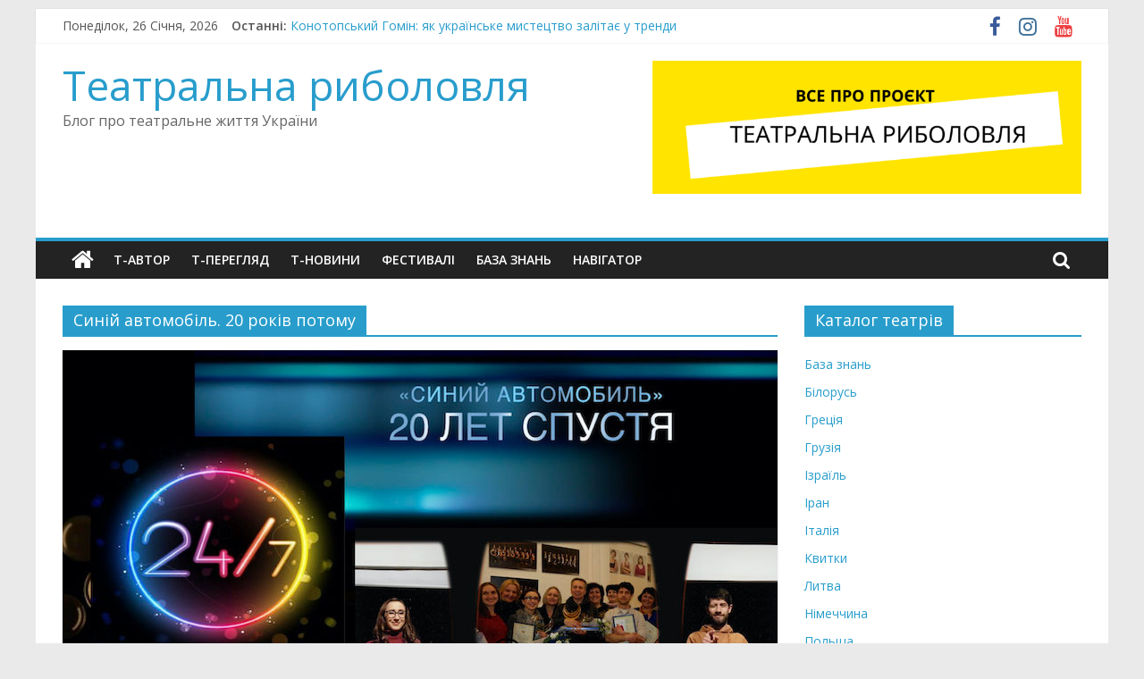

--- FILE ---
content_type: text/html; charset=UTF-8
request_url: http://www.t-fishing.co.ua/tag/%D1%81%D0%B8%D0%BD%D1%96%D0%B9-%D0%B0%D0%B2%D1%82%D0%BE%D0%BC%D0%BE%D0%B1%D1%96%D0%BB%D1%8C-20-%D1%80%D0%BE%D0%BA%D1%96%D0%B2-%D0%BF%D0%BE%D1%82%D0%BE%D0%BC%D1%83/
body_size: 29533
content:
<!DOCTYPE html>
<html lang="uk">
<head>
			<meta charset="UTF-8" />
		<meta name="viewport" content="width=device-width, initial-scale=1">
		<link rel="profile" href="http://gmpg.org/xfn/11" />
		<meta name='robots' content='max-image-preview:large' />

	<!-- This site is optimized with the Yoast SEO plugin v14.8.1 - https://yoast.com/wordpress/plugins/seo/ -->
	<title>Архивы Синій автомобіль. 20 років потому | Театральна риболовля</title>
	<meta name="robots" content="index, follow" />
	<meta name="googlebot" content="index, follow, max-snippet:-1, max-image-preview:large, max-video-preview:-1" />
	<meta name="bingbot" content="index, follow, max-snippet:-1, max-image-preview:large, max-video-preview:-1" />
	<link rel="canonical" href="http://www.t-fishing.co.ua/tag/синій-автомобіль-20-років-потому/" />
	<meta property="og:locale" content="uk_UA" />
	<meta property="og:type" content="article" />
	<meta property="og:title" content="Архивы Синій автомобіль. 20 років потому | Театральна риболовля" />
	<meta property="og:url" content="http://www.t-fishing.co.ua/tag/синій-автомобіль-20-років-потому/" />
	<meta property="og:site_name" content="Театральна риболовля" />
	<meta name="twitter:card" content="summary_large_image" />
	<script type="application/ld+json" class="yoast-schema-graph">{"@context":"https://schema.org","@graph":[{"@type":"WebSite","@id":"http://www.t-fishing.co.ua/#website","url":"http://www.t-fishing.co.ua/","name":"\u0422\u0435\u0430\u0442\u0440\u0430\u043b\u044c\u043d\u0430 \u0440\u0438\u0431\u043e\u043b\u043e\u0432\u043b\u044f","description":"\u0411\u043b\u043e\u0433 \u043f\u0440\u043e \u0442\u0435\u0430\u0442\u0440\u0430\u043b\u044c\u043d\u0435 \u0436\u0438\u0442\u0442\u044f \u0423\u043a\u0440\u0430\u0457\u043d\u0438","potentialAction":[{"@type":"SearchAction","target":"http://www.t-fishing.co.ua/?s={search_term_string}","query-input":"required name=search_term_string"}],"inLanguage":"uk"},{"@type":"CollectionPage","@id":"http://www.t-fishing.co.ua/tag/%d1%81%d0%b8%d0%bd%d1%96%d0%b9-%d0%b0%d0%b2%d1%82%d0%be%d0%bc%d0%be%d0%b1%d1%96%d0%bb%d1%8c-20-%d1%80%d0%be%d0%ba%d1%96%d0%b2-%d0%bf%d0%be%d1%82%d0%be%d0%bc%d1%83/#webpage","url":"http://www.t-fishing.co.ua/tag/%d1%81%d0%b8%d0%bd%d1%96%d0%b9-%d0%b0%d0%b2%d1%82%d0%be%d0%bc%d0%be%d0%b1%d1%96%d0%bb%d1%8c-20-%d1%80%d0%be%d0%ba%d1%96%d0%b2-%d0%bf%d0%be%d1%82%d0%be%d0%bc%d1%83/","name":"\u0410\u0440\u0445\u0438\u0432\u044b \u0421\u0438\u043d\u0456\u0439 \u0430\u0432\u0442\u043e\u043c\u043e\u0431\u0456\u043b\u044c. 20 \u0440\u043e\u043a\u0456\u0432 \u043f\u043e\u0442\u043e\u043c\u0443 | \u0422\u0435\u0430\u0442\u0440\u0430\u043b\u044c\u043d\u0430 \u0440\u0438\u0431\u043e\u043b\u043e\u0432\u043b\u044f","isPartOf":{"@id":"http://www.t-fishing.co.ua/#website"},"inLanguage":"uk","potentialAction":[{"@type":"ReadAction","target":["http://www.t-fishing.co.ua/tag/%d1%81%d0%b8%d0%bd%d1%96%d0%b9-%d0%b0%d0%b2%d1%82%d0%be%d0%bc%d0%be%d0%b1%d1%96%d0%bb%d1%8c-20-%d1%80%d0%be%d0%ba%d1%96%d0%b2-%d0%bf%d0%be%d1%82%d0%be%d0%bc%d1%83/"]}]}]}</script>
	<!-- / Yoast SEO plugin. -->


<link rel='dns-prefetch' href='//fonts.googleapis.com' />
<link rel="alternate" type="application/rss+xml" title="Театральна риболовля &raquo; стрічка" href="http://www.t-fishing.co.ua/feed/" />
<link rel="alternate" type="application/rss+xml" title="Театральна риболовля &raquo; Канал коментарів" href="http://www.t-fishing.co.ua/comments/feed/" />
<link rel="alternate" type="application/rss+xml" title="Театральна риболовля &raquo; Синій автомобіль. 20 років потому Канал теґу" href="http://www.t-fishing.co.ua/tag/%d1%81%d0%b8%d0%bd%d1%96%d0%b9-%d0%b0%d0%b2%d1%82%d0%be%d0%bc%d0%be%d0%b1%d1%96%d0%bb%d1%8c-20-%d1%80%d0%be%d0%ba%d1%96%d0%b2-%d0%bf%d0%be%d1%82%d0%be%d0%bc%d1%83/feed/" />
<style id='wp-img-auto-sizes-contain-inline-css' type='text/css'>
img:is([sizes=auto i],[sizes^="auto," i]){contain-intrinsic-size:3000px 1500px}
/*# sourceURL=wp-img-auto-sizes-contain-inline-css */
</style>
<style id='wp-emoji-styles-inline-css' type='text/css'>

	img.wp-smiley, img.emoji {
		display: inline !important;
		border: none !important;
		box-shadow: none !important;
		height: 1em !important;
		width: 1em !important;
		margin: 0 0.07em !important;
		vertical-align: -0.1em !important;
		background: none !important;
		padding: 0 !important;
	}
/*# sourceURL=wp-emoji-styles-inline-css */
</style>
<style id='wp-block-library-inline-css' type='text/css'>
:root{--wp-block-synced-color:#7a00df;--wp-block-synced-color--rgb:122,0,223;--wp-bound-block-color:var(--wp-block-synced-color);--wp-editor-canvas-background:#ddd;--wp-admin-theme-color:#007cba;--wp-admin-theme-color--rgb:0,124,186;--wp-admin-theme-color-darker-10:#006ba1;--wp-admin-theme-color-darker-10--rgb:0,107,160.5;--wp-admin-theme-color-darker-20:#005a87;--wp-admin-theme-color-darker-20--rgb:0,90,135;--wp-admin-border-width-focus:2px}@media (min-resolution:192dpi){:root{--wp-admin-border-width-focus:1.5px}}.wp-element-button{cursor:pointer}:root .has-very-light-gray-background-color{background-color:#eee}:root .has-very-dark-gray-background-color{background-color:#313131}:root .has-very-light-gray-color{color:#eee}:root .has-very-dark-gray-color{color:#313131}:root .has-vivid-green-cyan-to-vivid-cyan-blue-gradient-background{background:linear-gradient(135deg,#00d084,#0693e3)}:root .has-purple-crush-gradient-background{background:linear-gradient(135deg,#34e2e4,#4721fb 50%,#ab1dfe)}:root .has-hazy-dawn-gradient-background{background:linear-gradient(135deg,#faaca8,#dad0ec)}:root .has-subdued-olive-gradient-background{background:linear-gradient(135deg,#fafae1,#67a671)}:root .has-atomic-cream-gradient-background{background:linear-gradient(135deg,#fdd79a,#004a59)}:root .has-nightshade-gradient-background{background:linear-gradient(135deg,#330968,#31cdcf)}:root .has-midnight-gradient-background{background:linear-gradient(135deg,#020381,#2874fc)}:root{--wp--preset--font-size--normal:16px;--wp--preset--font-size--huge:42px}.has-regular-font-size{font-size:1em}.has-larger-font-size{font-size:2.625em}.has-normal-font-size{font-size:var(--wp--preset--font-size--normal)}.has-huge-font-size{font-size:var(--wp--preset--font-size--huge)}.has-text-align-center{text-align:center}.has-text-align-left{text-align:left}.has-text-align-right{text-align:right}.has-fit-text{white-space:nowrap!important}#end-resizable-editor-section{display:none}.aligncenter{clear:both}.items-justified-left{justify-content:flex-start}.items-justified-center{justify-content:center}.items-justified-right{justify-content:flex-end}.items-justified-space-between{justify-content:space-between}.screen-reader-text{border:0;clip-path:inset(50%);height:1px;margin:-1px;overflow:hidden;padding:0;position:absolute;width:1px;word-wrap:normal!important}.screen-reader-text:focus{background-color:#ddd;clip-path:none;color:#444;display:block;font-size:1em;height:auto;left:5px;line-height:normal;padding:15px 23px 14px;text-decoration:none;top:5px;width:auto;z-index:100000}html :where(.has-border-color){border-style:solid}html :where([style*=border-top-color]){border-top-style:solid}html :where([style*=border-right-color]){border-right-style:solid}html :where([style*=border-bottom-color]){border-bottom-style:solid}html :where([style*=border-left-color]){border-left-style:solid}html :where([style*=border-width]){border-style:solid}html :where([style*=border-top-width]){border-top-style:solid}html :where([style*=border-right-width]){border-right-style:solid}html :where([style*=border-bottom-width]){border-bottom-style:solid}html :where([style*=border-left-width]){border-left-style:solid}html :where(img[class*=wp-image-]){height:auto;max-width:100%}:where(figure){margin:0 0 1em}html :where(.is-position-sticky){--wp-admin--admin-bar--position-offset:var(--wp-admin--admin-bar--height,0px)}@media screen and (max-width:600px){html :where(.is-position-sticky){--wp-admin--admin-bar--position-offset:0px}}

/*# sourceURL=wp-block-library-inline-css */
</style><style id='wp-block-embed-inline-css' type='text/css'>
.wp-block-embed.alignleft,.wp-block-embed.alignright,.wp-block[data-align=left]>[data-type="core/embed"],.wp-block[data-align=right]>[data-type="core/embed"]{max-width:360px;width:100%}.wp-block-embed.alignleft .wp-block-embed__wrapper,.wp-block-embed.alignright .wp-block-embed__wrapper,.wp-block[data-align=left]>[data-type="core/embed"] .wp-block-embed__wrapper,.wp-block[data-align=right]>[data-type="core/embed"] .wp-block-embed__wrapper{min-width:280px}.wp-block-cover .wp-block-embed{min-height:240px;min-width:320px}.wp-block-embed{overflow-wrap:break-word}.wp-block-embed :where(figcaption){margin-bottom:1em;margin-top:.5em}.wp-block-embed iframe{max-width:100%}.wp-block-embed__wrapper{position:relative}.wp-embed-responsive .wp-has-aspect-ratio .wp-block-embed__wrapper:before{content:"";display:block;padding-top:50%}.wp-embed-responsive .wp-has-aspect-ratio iframe{bottom:0;height:100%;left:0;position:absolute;right:0;top:0;width:100%}.wp-embed-responsive .wp-embed-aspect-21-9 .wp-block-embed__wrapper:before{padding-top:42.85%}.wp-embed-responsive .wp-embed-aspect-18-9 .wp-block-embed__wrapper:before{padding-top:50%}.wp-embed-responsive .wp-embed-aspect-16-9 .wp-block-embed__wrapper:before{padding-top:56.25%}.wp-embed-responsive .wp-embed-aspect-4-3 .wp-block-embed__wrapper:before{padding-top:75%}.wp-embed-responsive .wp-embed-aspect-1-1 .wp-block-embed__wrapper:before{padding-top:100%}.wp-embed-responsive .wp-embed-aspect-9-16 .wp-block-embed__wrapper:before{padding-top:177.77%}.wp-embed-responsive .wp-embed-aspect-1-2 .wp-block-embed__wrapper:before{padding-top:200%}
/*# sourceURL=http://www.t-fishing.co.ua/wp-includes/blocks/embed/style.min.css */
</style>
<style id='wp-block-embed-theme-inline-css' type='text/css'>
.wp-block-embed :where(figcaption){color:#555;font-size:13px;text-align:center}.is-dark-theme .wp-block-embed :where(figcaption){color:#ffffffa6}.wp-block-embed{margin:0 0 1em}
/*# sourceURL=http://www.t-fishing.co.ua/wp-includes/blocks/embed/theme.min.css */
</style>
<style id='global-styles-inline-css' type='text/css'>
:root{--wp--preset--aspect-ratio--square: 1;--wp--preset--aspect-ratio--4-3: 4/3;--wp--preset--aspect-ratio--3-4: 3/4;--wp--preset--aspect-ratio--3-2: 3/2;--wp--preset--aspect-ratio--2-3: 2/3;--wp--preset--aspect-ratio--16-9: 16/9;--wp--preset--aspect-ratio--9-16: 9/16;--wp--preset--color--black: #000000;--wp--preset--color--cyan-bluish-gray: #abb8c3;--wp--preset--color--white: #ffffff;--wp--preset--color--pale-pink: #f78da7;--wp--preset--color--vivid-red: #cf2e2e;--wp--preset--color--luminous-vivid-orange: #ff6900;--wp--preset--color--luminous-vivid-amber: #fcb900;--wp--preset--color--light-green-cyan: #7bdcb5;--wp--preset--color--vivid-green-cyan: #00d084;--wp--preset--color--pale-cyan-blue: #8ed1fc;--wp--preset--color--vivid-cyan-blue: #0693e3;--wp--preset--color--vivid-purple: #9b51e0;--wp--preset--gradient--vivid-cyan-blue-to-vivid-purple: linear-gradient(135deg,rgb(6,147,227) 0%,rgb(155,81,224) 100%);--wp--preset--gradient--light-green-cyan-to-vivid-green-cyan: linear-gradient(135deg,rgb(122,220,180) 0%,rgb(0,208,130) 100%);--wp--preset--gradient--luminous-vivid-amber-to-luminous-vivid-orange: linear-gradient(135deg,rgb(252,185,0) 0%,rgb(255,105,0) 100%);--wp--preset--gradient--luminous-vivid-orange-to-vivid-red: linear-gradient(135deg,rgb(255,105,0) 0%,rgb(207,46,46) 100%);--wp--preset--gradient--very-light-gray-to-cyan-bluish-gray: linear-gradient(135deg,rgb(238,238,238) 0%,rgb(169,184,195) 100%);--wp--preset--gradient--cool-to-warm-spectrum: linear-gradient(135deg,rgb(74,234,220) 0%,rgb(151,120,209) 20%,rgb(207,42,186) 40%,rgb(238,44,130) 60%,rgb(251,105,98) 80%,rgb(254,248,76) 100%);--wp--preset--gradient--blush-light-purple: linear-gradient(135deg,rgb(255,206,236) 0%,rgb(152,150,240) 100%);--wp--preset--gradient--blush-bordeaux: linear-gradient(135deg,rgb(254,205,165) 0%,rgb(254,45,45) 50%,rgb(107,0,62) 100%);--wp--preset--gradient--luminous-dusk: linear-gradient(135deg,rgb(255,203,112) 0%,rgb(199,81,192) 50%,rgb(65,88,208) 100%);--wp--preset--gradient--pale-ocean: linear-gradient(135deg,rgb(255,245,203) 0%,rgb(182,227,212) 50%,rgb(51,167,181) 100%);--wp--preset--gradient--electric-grass: linear-gradient(135deg,rgb(202,248,128) 0%,rgb(113,206,126) 100%);--wp--preset--gradient--midnight: linear-gradient(135deg,rgb(2,3,129) 0%,rgb(40,116,252) 100%);--wp--preset--font-size--small: 13px;--wp--preset--font-size--medium: 20px;--wp--preset--font-size--large: 36px;--wp--preset--font-size--x-large: 42px;--wp--preset--spacing--20: 0.44rem;--wp--preset--spacing--30: 0.67rem;--wp--preset--spacing--40: 1rem;--wp--preset--spacing--50: 1.5rem;--wp--preset--spacing--60: 2.25rem;--wp--preset--spacing--70: 3.38rem;--wp--preset--spacing--80: 5.06rem;--wp--preset--shadow--natural: 6px 6px 9px rgba(0, 0, 0, 0.2);--wp--preset--shadow--deep: 12px 12px 50px rgba(0, 0, 0, 0.4);--wp--preset--shadow--sharp: 6px 6px 0px rgba(0, 0, 0, 0.2);--wp--preset--shadow--outlined: 6px 6px 0px -3px rgb(255, 255, 255), 6px 6px rgb(0, 0, 0);--wp--preset--shadow--crisp: 6px 6px 0px rgb(0, 0, 0);}:where(.is-layout-flex){gap: 0.5em;}:where(.is-layout-grid){gap: 0.5em;}body .is-layout-flex{display: flex;}.is-layout-flex{flex-wrap: wrap;align-items: center;}.is-layout-flex > :is(*, div){margin: 0;}body .is-layout-grid{display: grid;}.is-layout-grid > :is(*, div){margin: 0;}:where(.wp-block-columns.is-layout-flex){gap: 2em;}:where(.wp-block-columns.is-layout-grid){gap: 2em;}:where(.wp-block-post-template.is-layout-flex){gap: 1.25em;}:where(.wp-block-post-template.is-layout-grid){gap: 1.25em;}.has-black-color{color: var(--wp--preset--color--black) !important;}.has-cyan-bluish-gray-color{color: var(--wp--preset--color--cyan-bluish-gray) !important;}.has-white-color{color: var(--wp--preset--color--white) !important;}.has-pale-pink-color{color: var(--wp--preset--color--pale-pink) !important;}.has-vivid-red-color{color: var(--wp--preset--color--vivid-red) !important;}.has-luminous-vivid-orange-color{color: var(--wp--preset--color--luminous-vivid-orange) !important;}.has-luminous-vivid-amber-color{color: var(--wp--preset--color--luminous-vivid-amber) !important;}.has-light-green-cyan-color{color: var(--wp--preset--color--light-green-cyan) !important;}.has-vivid-green-cyan-color{color: var(--wp--preset--color--vivid-green-cyan) !important;}.has-pale-cyan-blue-color{color: var(--wp--preset--color--pale-cyan-blue) !important;}.has-vivid-cyan-blue-color{color: var(--wp--preset--color--vivid-cyan-blue) !important;}.has-vivid-purple-color{color: var(--wp--preset--color--vivid-purple) !important;}.has-black-background-color{background-color: var(--wp--preset--color--black) !important;}.has-cyan-bluish-gray-background-color{background-color: var(--wp--preset--color--cyan-bluish-gray) !important;}.has-white-background-color{background-color: var(--wp--preset--color--white) !important;}.has-pale-pink-background-color{background-color: var(--wp--preset--color--pale-pink) !important;}.has-vivid-red-background-color{background-color: var(--wp--preset--color--vivid-red) !important;}.has-luminous-vivid-orange-background-color{background-color: var(--wp--preset--color--luminous-vivid-orange) !important;}.has-luminous-vivid-amber-background-color{background-color: var(--wp--preset--color--luminous-vivid-amber) !important;}.has-light-green-cyan-background-color{background-color: var(--wp--preset--color--light-green-cyan) !important;}.has-vivid-green-cyan-background-color{background-color: var(--wp--preset--color--vivid-green-cyan) !important;}.has-pale-cyan-blue-background-color{background-color: var(--wp--preset--color--pale-cyan-blue) !important;}.has-vivid-cyan-blue-background-color{background-color: var(--wp--preset--color--vivid-cyan-blue) !important;}.has-vivid-purple-background-color{background-color: var(--wp--preset--color--vivid-purple) !important;}.has-black-border-color{border-color: var(--wp--preset--color--black) !important;}.has-cyan-bluish-gray-border-color{border-color: var(--wp--preset--color--cyan-bluish-gray) !important;}.has-white-border-color{border-color: var(--wp--preset--color--white) !important;}.has-pale-pink-border-color{border-color: var(--wp--preset--color--pale-pink) !important;}.has-vivid-red-border-color{border-color: var(--wp--preset--color--vivid-red) !important;}.has-luminous-vivid-orange-border-color{border-color: var(--wp--preset--color--luminous-vivid-orange) !important;}.has-luminous-vivid-amber-border-color{border-color: var(--wp--preset--color--luminous-vivid-amber) !important;}.has-light-green-cyan-border-color{border-color: var(--wp--preset--color--light-green-cyan) !important;}.has-vivid-green-cyan-border-color{border-color: var(--wp--preset--color--vivid-green-cyan) !important;}.has-pale-cyan-blue-border-color{border-color: var(--wp--preset--color--pale-cyan-blue) !important;}.has-vivid-cyan-blue-border-color{border-color: var(--wp--preset--color--vivid-cyan-blue) !important;}.has-vivid-purple-border-color{border-color: var(--wp--preset--color--vivid-purple) !important;}.has-vivid-cyan-blue-to-vivid-purple-gradient-background{background: var(--wp--preset--gradient--vivid-cyan-blue-to-vivid-purple) !important;}.has-light-green-cyan-to-vivid-green-cyan-gradient-background{background: var(--wp--preset--gradient--light-green-cyan-to-vivid-green-cyan) !important;}.has-luminous-vivid-amber-to-luminous-vivid-orange-gradient-background{background: var(--wp--preset--gradient--luminous-vivid-amber-to-luminous-vivid-orange) !important;}.has-luminous-vivid-orange-to-vivid-red-gradient-background{background: var(--wp--preset--gradient--luminous-vivid-orange-to-vivid-red) !important;}.has-very-light-gray-to-cyan-bluish-gray-gradient-background{background: var(--wp--preset--gradient--very-light-gray-to-cyan-bluish-gray) !important;}.has-cool-to-warm-spectrum-gradient-background{background: var(--wp--preset--gradient--cool-to-warm-spectrum) !important;}.has-blush-light-purple-gradient-background{background: var(--wp--preset--gradient--blush-light-purple) !important;}.has-blush-bordeaux-gradient-background{background: var(--wp--preset--gradient--blush-bordeaux) !important;}.has-luminous-dusk-gradient-background{background: var(--wp--preset--gradient--luminous-dusk) !important;}.has-pale-ocean-gradient-background{background: var(--wp--preset--gradient--pale-ocean) !important;}.has-electric-grass-gradient-background{background: var(--wp--preset--gradient--electric-grass) !important;}.has-midnight-gradient-background{background: var(--wp--preset--gradient--midnight) !important;}.has-small-font-size{font-size: var(--wp--preset--font-size--small) !important;}.has-medium-font-size{font-size: var(--wp--preset--font-size--medium) !important;}.has-large-font-size{font-size: var(--wp--preset--font-size--large) !important;}.has-x-large-font-size{font-size: var(--wp--preset--font-size--x-large) !important;}
/*# sourceURL=global-styles-inline-css */
</style>

<style id='classic-theme-styles-inline-css' type='text/css'>
/*! This file is auto-generated */
.wp-block-button__link{color:#fff;background-color:#32373c;border-radius:9999px;box-shadow:none;text-decoration:none;padding:calc(.667em + 2px) calc(1.333em + 2px);font-size:1.125em}.wp-block-file__button{background:#32373c;color:#fff;text-decoration:none}
/*# sourceURL=/wp-includes/css/classic-themes.min.css */
</style>
<link rel='stylesheet' id='contact-form-7-css' href='http://www.t-fishing.co.ua/wp-content/plugins/contact-form-7/includes/css/styles.css?ver=5.2.2' type='text/css' media='all' />
<link rel='stylesheet' id='dashicons-css' href='http://www.t-fishing.co.ua/wp-includes/css/dashicons.min.css?ver=6.9' type='text/css' media='all' />
<link rel='stylesheet' id='everest-forms-general-css' href='http://www.t-fishing.co.ua/wp-content/plugins/everest-forms/assets/css/everest-forms.css?ver=1.7.0.3' type='text/css' media='all' />
<link rel='stylesheet' id='woo-related-products-css' href='http://www.t-fishing.co.ua/wp-content/plugins/woo-related-products-refresh-on-reload/public/css/woo-related-products-public.css?ver=1.0.0' type='text/css' media='all' />
<link rel='stylesheet' id='woocommerce-layout-css' href='http://www.t-fishing.co.ua/wp-content/plugins/woocommerce/assets/css/woocommerce-layout.css?ver=4.4.4' type='text/css' media='all' />
<link rel='stylesheet' id='woocommerce-smallscreen-css' href='http://www.t-fishing.co.ua/wp-content/plugins/woocommerce/assets/css/woocommerce-smallscreen.css?ver=4.4.4' type='text/css' media='only screen and (max-width: 768px)' />
<link rel='stylesheet' id='woocommerce-general-css' href='http://www.t-fishing.co.ua/wp-content/plugins/woocommerce/assets/css/woocommerce.css?ver=4.4.4' type='text/css' media='all' />
<style id='woocommerce-inline-inline-css' type='text/css'>
.woocommerce form .form-row .required { visibility: visible; }
/*# sourceURL=woocommerce-inline-inline-css */
</style>
<link rel='stylesheet' id='rss-retriever-css' href='http://www.t-fishing.co.ua/wp-content/plugins/wp-rss-retriever/inc/css/rss-retriever.css?ver=1.6.5' type='text/css' media='all' />
<link rel='stylesheet' id='colormag_style-css' href='http://www.t-fishing.co.ua/wp-content/themes/colormag/style.css?ver=2.0.0.3' type='text/css' media='all' />
<link rel='stylesheet' id='colormag-featured-image-popup-css-css' href='http://www.t-fishing.co.ua/wp-content/themes/colormag/js/magnific-popup/magnific-popup.min.css?ver=2.0.0.3' type='text/css' media='all' />
<link rel='stylesheet' id='colormag-fontawesome-css' href='http://www.t-fishing.co.ua/wp-content/themes/colormag/fontawesome/css/font-awesome.min.css?ver=2.0.0.3' type='text/css' media='all' />
<link rel='stylesheet' id='colormag_googlefonts-css' href='//fonts.googleapis.com/css?family=Open+Sans%3A400%2C600&#038;ver=2.0.0.3' type='text/css' media='all' />
<script type="text/javascript" src="http://www.t-fishing.co.ua/wp-includes/js/jquery/jquery.min.js?ver=3.7.1" id="jquery-core-js"></script>
<script type="text/javascript" src="http://www.t-fishing.co.ua/wp-includes/js/jquery/jquery-migrate.min.js?ver=3.4.1" id="jquery-migrate-js"></script>
<link rel="https://api.w.org/" href="http://www.t-fishing.co.ua/wp-json/" /><link rel="alternate" title="JSON" type="application/json" href="http://www.t-fishing.co.ua/wp-json/wp/v2/tags/230" /><link rel="EditURI" type="application/rsd+xml" title="RSD" href="http://www.t-fishing.co.ua/xmlrpc.php?rsd" />
<meta name="generator" content="WordPress 6.9" />
<meta name="generator" content="Everest Forms 1.7.0.3" />
<meta name="generator" content="WooCommerce 4.4.4" />
<meta name="generator" content="Site Kit by Google 1.87.0" /><!-- Global site tag (gtag.js) - Google Analytics -->
<script async src="https://www.googletagmanager.com/gtag/js?id=UA-128501807-1"></script>
<script>
  window.dataLayer = window.dataLayer || [];
  function gtag(){dataLayer.push(arguments);}
  gtag('js', new Date());

  gtag('config', 'UA-128501807-1');
</script>


<meta name="google-site-verification" content="TMx7z7MHzgY_fv2GZFqzt52du-p-ITDYRp18nL4jGiw" />	<noscript><style>.woocommerce-product-gallery{ opacity: 1 !important; }</style></noscript>
	
<!-- Фрагмент Google AdSense, доданий Site Kit -->
<meta name="google-adsense-platform-account" content="ca-host-pub-2644536267352236">
<meta name="google-adsense-platform-domain" content="sitekit.withgoogle.com">
<!-- Кінець фрагменту Google AdSense, доданого Site Kit -->
<link rel="icon" href="http://www.t-fishing.co.ua/wp-content/uploads/2018/10/cropped-fish-filled-2-32x32.png" sizes="32x32" />
<link rel="icon" href="http://www.t-fishing.co.ua/wp-content/uploads/2018/10/cropped-fish-filled-2-192x192.png" sizes="192x192" />
<link rel="apple-touch-icon" href="http://www.t-fishing.co.ua/wp-content/uploads/2018/10/cropped-fish-filled-2-180x180.png" />
<meta name="msapplication-TileImage" content="http://www.t-fishing.co.ua/wp-content/uploads/2018/10/cropped-fish-filled-2-270x270.png" />
		<style type="text/css" id="wp-custom-css">
			.copyright {display:none}
#content .post .article-content .below-entry-meta .tag-links {
  display: none;
}		</style>
		</head>

<body class="archive tag tag---20-- tag-230 wp-embed-responsive wp-theme-colormag theme-colormag everest-forms-no-js woocommerce-no-js right-sidebar box-layout">

		<div id="page" class="hfeed site">
				<a class="skip-link screen-reader-text" href="#main">Skip to content</a>
				<header id="masthead" class="site-header clearfix ">
				<div id="header-text-nav-container" class="clearfix">
		
			<div class="news-bar">
				<div class="inner-wrap clearfix">
					
		<div class="date-in-header">
			Понеділок, 26 Січня, 2026		</div>

		
		<div class="breaking-news">
			<strong class="breaking-news-latest">Останні:</strong>

			<ul class="newsticker">
									<li>
						<a href="http://www.t-fishing.co.ua/events/articles/konotopsky-homin/" title="Конотопський Гомін: як українське мистецтво залітає у тренди">
							Конотопський Гомін: як українське мистецтво залітає у тренди						</a>
					</li>
									<li>
						<a href="http://www.t-fishing.co.ua/person/teatralny-kod-yunykh-aktoriv-fantazianew/" title="Театральний код юних акторів «FantaziaNew»">
							Театральний код юних акторів «FantaziaNew»						</a>
					</li>
									<li>
						<a href="http://www.t-fishing.co.ua/plays/shevchenko-2-0-ty-budesh-stohnaty-yak-dnipro/" title="«Шевченко 2.0»: ти будеш стогнати як Дніпро">
							«Шевченко 2.0»: ти будеш стогнати як Дніпро						</a>
					</li>
									<li>
						<a href="http://www.t-fishing.co.ua/results/result-2023/" title="Підсумки 2023. Версія «Театральної риболовлі»">
							Підсумки 2023. Версія «Театральної риболовлі»						</a>
					</li>
									<li>
						<a href="http://www.t-fishing.co.ua/anthology/digests/t-digest62/" title="Театральний дайджест #6 (62)">
							Театральний дайджест #6 (62)						</a>
					</li>
							</ul>
		</div>

		
		<div class="social-links clearfix">
			<ul>
				<li><a href="https://www.facebook.com/groups/2107340519497850/" target="_blank"><i class="fa fa-facebook"></i></a></li><li><a href="http://www.instagram.com/theatricalfishing/" target="_blank"><i class="fa fa-instagram"></i></a></li><li><a href="https://www.youtube.com/channel/UCBK8RuS5uRP5q_tKezimtcw/featured" target="_blank"><i class="fa fa-youtube"></i></a></li>			</ul>
		</div><!-- .social-links -->
						</div>
			</div>

			
		<div class="inner-wrap">
			<div id="header-text-nav-wrap" class="clearfix">

				<div id="header-left-section">
					
					<div id="header-text" class="">
													<h3 id="site-title">
								<a href="http://www.t-fishing.co.ua/" title="Театральна риболовля" rel="home">Театральна риболовля</a>
							</h3>
						
													<p id="site-description">
								Блог про театральне життя України							</p><!-- #site-description -->
											</div><!-- #header-text -->
				</div><!-- #header-left-section -->

				<div id="header-right-section">
											<div id="header-right-sidebar" class="clearfix">
							<aside id="text-12" class="widget widget_text clearfix">			<div class="textwidget"><p><a href="http://www.t-fishing.co.ua/preview/mozhlyvosti-na-portali/"><img fetchpriority="high" decoding="async" class="aligncenter wp-image-16356" src="http://www.t-fishing.co.ua/wp-content/uploads/2021/03/T-fishing_about-450x140.png" alt="" width="480" height="149" srcset="http://www.t-fishing.co.ua/wp-content/uploads/2021/03/T-fishing_about-450x140.png 450w, http://www.t-fishing.co.ua/wp-content/uploads/2021/03/T-fishing_about-1024x318.png 1024w, http://www.t-fishing.co.ua/wp-content/uploads/2021/03/T-fishing_about-768x238.png 768w, http://www.t-fishing.co.ua/wp-content/uploads/2021/03/T-fishing_about-300x93.png 300w, http://www.t-fishing.co.ua/wp-content/uploads/2021/03/T-fishing_about.png 1148w" sizes="(max-width: 480px) 100vw, 480px" /></a></p>
</div>
		</aside>						</div>
										</div><!-- #header-right-section -->

			</div><!-- #header-text-nav-wrap -->
		</div><!-- .inner-wrap -->

		
		<nav id="site-navigation" class="main-navigation clearfix" role="navigation">
			<div class="inner-wrap clearfix">
				
					<div class="home-icon">
						<a href="http://www.t-fishing.co.ua/"
						   title="Театральна риболовля"
						>
							<i class="fa fa-home"></i>
						</a>
					</div>
				
									<div class="search-random-icons-container">
													<div class="top-search-wrap">
								<i class="fa fa-search search-top"></i>
								<div class="search-form-top">
									
<form action="http://www.t-fishing.co.ua/"
      class="search-form searchform clearfix"
      method="get"
      role="search"
>

	<div class="search-wrap">
		<input type="search"
		       class="s field"
		       name="s"
		       value=""
		       placeholder="Пошук"
		/>

		<button class="search-icon" type="submit"></button>
	</div>

</form><!-- .searchform -->
								</div>
							</div>
											</div>
				
				<p class="menu-toggle"></p>
				<div class="menu-primary-container"><ul id="menu-top-menu" class="menu"><li id="menu-item-6519" class="menu-item menu-item-type-post_type menu-item-object-page menu-item-6519"><a href="http://www.t-fishing.co.ua/about/">T-Автор</a></li>
<li id="menu-item-6515" class="menu-item menu-item-type-custom menu-item-object-custom menu-item-6515"><a href="http://www.t-fishing.co.ua/theatres1/">T-Перегляд</a></li>
<li id="menu-item-6514" class="menu-item menu-item-type-custom menu-item-object-custom menu-item-6514"><a href="http://www.t-fishing.co.ua/product-category/knowledge-base/calendar/">T-Новини</a></li>
<li id="menu-item-6520" class="menu-item menu-item-type-custom menu-item-object-custom menu-item-6520"><a href="http://www.t-fishing.co.ua/product-category/fests/">Фестивалі</a></li>
<li id="menu-item-6521" class="menu-item menu-item-type-custom menu-item-object-custom menu-item-6521"><a href="http://www.t-fishing.co.ua/product-category/knowledge-base/">База знань</a></li>
<li id="menu-item-6518" class="menu-item menu-item-type-post_type menu-item-object-page menu-item-6518"><a href="http://www.t-fishing.co.ua/navigator/">Навігатор</a></li>
</ul></div>
			</div>
		</nav>

				</div><!-- #header-text-nav-container -->
				</header><!-- #masthead -->
				<div id="main" class="clearfix">
				<div class="inner-wrap clearfix">
		
	<div id="primary">
		<div id="content" class="clearfix">

			
		<header class="page-header">
			
				<h1 class="page-title">
					<span>
						Синій автомобіль. 20 років потому					</span>
				</h1>
						</header><!-- .page-header -->

		
				<div class="article-container">

					
<article id="post-18737" class="post-18737 post type-post status-publish format-standard has-post-thumbnail hentry category-anthology tag-357 tag-260 tag---20-- tag-164 tag-247 tag-234">
	
				<div class="featured-image">
				<a href="http://www.t-fishing.co.ua/anthology/24-7/" title="24/7 – «Синій автомобіль» Ігоря Славинського та «Оскар» Михайла Урицького">
					<img width="800" height="445" src="http://www.t-fishing.co.ua/wp-content/uploads/2021/12/24_7_00-800x445.jpg" class="attachment-colormag-featured-image size-colormag-featured-image wp-post-image" alt="" decoding="async" />				</a>
			</div>
			
	<div class="article-content clearfix">

		<div class="above-entry-meta"><span class="cat-links"><a href="http://www.t-fishing.co.ua/category/anthology/"  rel="category tag">Антологія</a>&nbsp;</span></div>
		<header class="entry-header">
			<h2 class="entry-title">
				<a href="http://www.t-fishing.co.ua/anthology/24-7/" title="24/7 – «Синій автомобіль» Ігоря Славинського та «Оскар» Михайла Урицького">24/7 – «Синій автомобіль» Ігоря Славинського та «Оскар» Михайла Урицького</a>
			</h2>
		</header>

		<div class="below-entry-meta">
			<span class="posted-on"><a href="http://www.t-fishing.co.ua/anthology/24-7/" title="13:16" rel="bookmark"><i class="fa fa-calendar-o"></i> <time class="entry-date published updated" datetime="2021-12-11T13:16:43+03:00">11.12.2021</time></a></span>
			<span class="byline">
				<span class="author vcard">
					<i class="fa fa-user"></i>
					<a class="url fn n"
					   href="http://www.t-fishing.co.ua/author/serg-vinnichenko/"
					   title="Сергій Винниченко"
					>
						Сергій Винниченко					</a>
				</span>
			</span>

			<span class="tag-links"><i class="fa fa-tags"></i><a href="http://www.t-fishing.co.ua/tag/%d0%be%d1%81%d0%ba%d0%b0%d1%80/" rel="tag">Оскар</a>, <a href="http://www.t-fishing.co.ua/tag/%d1%81%d0%b8%d0%bd%d1%96%d0%b9-%d0%b0%d0%b2%d1%82%d0%be%d0%bc%d0%be%d0%b1%d1%96%d0%bb%d1%8c/" rel="tag">Синій автомобіль</a>, <a href="http://www.t-fishing.co.ua/tag/%d1%81%d0%b8%d0%bd%d1%96%d0%b9-%d0%b0%d0%b2%d1%82%d0%be%d0%bc%d0%be%d0%b1%d1%96%d0%bb%d1%8c-20-%d1%80%d0%be%d0%ba%d1%96%d0%b2-%d0%bf%d0%be%d1%82%d0%be%d0%bc%d1%83/" rel="tag">Синій автомобіль. 20 років потому</a>, <a href="http://www.t-fishing.co.ua/tag/%d1%81%d0%bb%d0%b0%d0%b2%d0%b8%d0%bd%d1%81%d1%8c%d0%ba%d0%b8%d0%b9-%d1%96%d0%b3%d0%be%d1%80/" rel="tag">Славинський Ігор</a>, <a href="http://www.t-fishing.co.ua/tag/%d1%83%d1%80%d0%b8%d1%86%d1%8c%d0%ba%d0%b8%d0%b9-%d0%bc%d0%b8%d1%85%d0%b0%d0%b9%d0%bb%d0%be/" rel="tag">Урицький Михайло</a>, <a href="http://www.t-fishing.co.ua/tag/%d1%88%d0%bc%d1%96%d1%82%d1%82-%d0%b5%d1%80%d1%96%d0%ba-%d0%b5%d0%bc%d0%bc%d0%b0%d0%bd%d1%8e%d0%b5%d0%bb%d1%8c/" rel="tag">Шмітт Ерік-Емманюель</a></span></div>
		<div class="entry-content clearfix">
			<p>Театральний ютуб витягає з вистави тонесенькі ниточки, які ще міцніше зшивають глядача з театральними улюбленцями. На 24-у році від прем’єри</p>
			<a class="more-link" title="24/7 – «Синій автомобіль» Ігоря Славинського та «Оскар» Михайла Урицького" href="http://www.t-fishing.co.ua/anthology/24-7/">
				<span>Читати далі</span>
			</a>
		</div>

	</div>

	</article>

<article id="post-11779" class="post-11779 post type-post status-publish format-standard has-post-thumbnail hentry category-anthology category-video tag-1628 tag-486 tag-178 tag-260 tag---20-- tag-164 tag-513">
	
				<div class="featured-image">
				<a href="http://www.t-fishing.co.ua/video/antolohiya-synoho-avtomobilya/" title="Антологія «Синього автомобіля»">
					<img width="800" height="445" src="http://www.t-fishing.co.ua/wp-content/uploads/2018/05/Syniy-avtomobil-20-rokiv_01_1-800x445.png" class="attachment-colormag-featured-image size-colormag-featured-image wp-post-image" alt="" decoding="async" />				</a>
			</div>
			
	<div class="article-content clearfix">

		<div class="above-entry-meta"><span class="cat-links"><a href="http://www.t-fishing.co.ua/category/anthology/"  rel="category tag">Антологія</a>&nbsp;<a href="http://www.t-fishing.co.ua/category/video/" style="background:#e725ea" rel="category tag">Вiдео</a>&nbsp;</span></div>
		<header class="entry-header">
			<h2 class="entry-title">
				<a href="http://www.t-fishing.co.ua/video/antolohiya-synoho-avtomobilya/" title="Антологія «Синього автомобіля»">Антологія «Синього автомобіля»</a>
			</h2>
		</header>

		<div class="below-entry-meta">
			<span class="posted-on"><a href="http://www.t-fishing.co.ua/video/antolohiya-synoho-avtomobilya/" title="16:00" rel="bookmark"><i class="fa fa-calendar-o"></i> <time class="entry-date published" datetime="2020-05-13T16:00:13+03:00">13.05.2020</time><time class="updated" datetime="2022-08-09T12:59:41+03:00">09.08.2022</time></a></span>
			<span class="byline">
				<span class="author vcard">
					<i class="fa fa-user"></i>
					<a class="url fn n"
					   href="http://www.t-fishing.co.ua/author/serg-vinnichenko/"
					   title="Сергій Винниченко"
					>
						Сергій Винниченко					</a>
				</span>
			</span>

			<span class="tag-links"><i class="fa fa-tags"></i><a href="http://www.t-fishing.co.ua/tag/%d0%b2%d0%b5%d0%b1%d0%b1%d0%b5%d1%80-%d0%b5%d0%bd%d0%b4%d1%80%d1%8e-%d0%bb%d0%bb%d0%be%d0%b9%d0%b4/" rel="tag">Веббер Ендрю Ллойд</a>, <a href="http://www.t-fishing.co.ua/tag/%d0%b2%d0%b5%d1%80%d1%82%d0%b8%d0%bd%d1%81%d1%8c%d0%ba%d0%b8%d0%b9-%d0%be%d0%bb%d0%b5%d0%ba%d1%81%d1%96%d0%b9/" rel="tag">Вертинський Олексій</a>, <a href="http://www.t-fishing.co.ua/tag/%d0%bc%d0%be%d0%bb%d0%be%d0%b4%d0%b8%d0%b9-%d1%82%d0%b5%d0%b0%d1%82%d1%80/" rel="tag">Молодий театр</a>, <a href="http://www.t-fishing.co.ua/tag/%d1%81%d0%b8%d0%bd%d1%96%d0%b9-%d0%b0%d0%b2%d1%82%d0%be%d0%bc%d0%be%d0%b1%d1%96%d0%bb%d1%8c/" rel="tag">Синій автомобіль</a>, <a href="http://www.t-fishing.co.ua/tag/%d1%81%d0%b8%d0%bd%d1%96%d0%b9-%d0%b0%d0%b2%d1%82%d0%be%d0%bc%d0%be%d0%b1%d1%96%d0%bb%d1%8c-20-%d1%80%d0%be%d0%ba%d1%96%d0%b2-%d0%bf%d0%be%d1%82%d0%be%d0%bc%d1%83/" rel="tag">Синій автомобіль. 20 років потому</a>, <a href="http://www.t-fishing.co.ua/tag/%d1%81%d0%bb%d0%b0%d0%b2%d0%b8%d0%bd%d1%81%d1%8c%d0%ba%d0%b8%d0%b9-%d1%96%d0%b3%d0%be%d1%80/" rel="tag">Славинський Ігор</a>, <a href="http://www.t-fishing.co.ua/tag/%d1%81%d1%82%d0%b5%d0%bb%d1%8c%d0%bc%d0%b0%d1%85-%d1%8f%d1%80%d0%be%d1%81%d0%bb%d0%b0%d0%b2/" rel="tag">Стельмах Ярослав</a></span></div>
		<div class="entry-content clearfix">
			<p>Суботній ранок 5 травня 2018 року. Автомобільний салон в Києві. Світло та камера розташовані на передніх кріслах «Хюндаю». Двері до</p>
			<a class="more-link" title="Антологія «Синього автомобіля»" href="http://www.t-fishing.co.ua/video/antolohiya-synoho-avtomobilya/">
				<span>Читати далі</span>
			</a>
		</div>

	</div>

	</article>

<article id="post-6049" class="post-6049 post type-post status-publish format-standard has-post-thumbnail hentry category-video tag-1960 tag-63 tag---2017 tag---20-- tag-164">
	
				<div class="featured-image">
				<a href="http://www.t-fishing.co.ua/video/kozel-otpushchenyya-volodymyra-vysotskoho-u-vykonanni-ihorya-slavynskoho/" title="«Козел отпущения» Володимира Висоцького у виконанні Ігоря Славинського">
					<img width="800" height="445" src="http://www.t-fishing.co.ua/wp-content/uploads/2019/07/Slavynskiy_Vysotskiy-1-800x445.jpeg" class="attachment-colormag-featured-image size-colormag-featured-image wp-post-image" alt="" decoding="async" loading="lazy" />				</a>
			</div>
			
	<div class="article-content clearfix">

		<div class="above-entry-meta"><span class="cat-links"><a href="http://www.t-fishing.co.ua/category/video/" style="background:#e725ea" rel="category tag">Вiдео</a>&nbsp;</span></div>
		<header class="entry-header">
			<h2 class="entry-title">
				<a href="http://www.t-fishing.co.ua/video/kozel-otpushchenyya-volodymyra-vysotskoho-u-vykonanni-ihorya-slavynskoho/" title="«Козел отпущения» Володимира Висоцького у виконанні Ігоря Славинського">«Козел отпущения» Володимира Висоцького у виконанні Ігоря Славинського</a>
			</h2>
		</header>

		<div class="below-entry-meta">
			<span class="posted-on"><a href="http://www.t-fishing.co.ua/video/kozel-otpushchenyya-volodymyra-vysotskoho-u-vykonanni-ihorya-slavynskoho/" title="14:58" rel="bookmark"><i class="fa fa-calendar-o"></i> <time class="entry-date published" datetime="2019-07-25T14:58:48+03:00">25.07.2019</time><time class="updated" datetime="2022-02-07T20:48:01+03:00">07.02.2022</time></a></span>
			<span class="byline">
				<span class="author vcard">
					<i class="fa fa-user"></i>
					<a class="url fn n"
					   href="http://www.t-fishing.co.ua/author/serg-vinnichenko/"
					   title="Сергій Винниченко"
					>
						Сергій Винниченко					</a>
				</span>
			</span>

			<span class="tag-links"><i class="fa fa-tags"></i><a href="http://www.t-fishing.co.ua/tag/%d0%b2%d0%b8%d1%81%d0%be%d1%86%d1%8c%d0%ba%d0%b8%d0%b9-%d0%b2%d0%be%d0%bb%d0%be%d0%b4%d0%b8%d0%bc%d0%b8%d1%80/" rel="tag">Висоцький Володимир</a>, <a href="http://www.t-fishing.co.ua/tag/%d0%ba%d0%b8%d1%97%d0%b2%d1%81%d1%8c%d0%ba%d0%b0-%d0%bf%d0%b5%d0%ba%d1%82%d0%be%d1%80%d0%b0%d0%bb%d1%8c/" rel="tag">Київська пектораль</a>, <a href="http://www.t-fishing.co.ua/tag/%d0%ba%d0%b8%d1%97%d0%b2%d1%81%d1%8c%d0%ba%d0%b0-%d0%bf%d0%b5%d0%ba%d1%82%d0%be%d1%80%d0%b0%d0%bb%d1%8c-2017/" rel="tag">Київська пектораль 2017</a>, <a href="http://www.t-fishing.co.ua/tag/%d1%81%d0%b8%d0%bd%d1%96%d0%b9-%d0%b0%d0%b2%d1%82%d0%be%d0%bc%d0%be%d0%b1%d1%96%d0%bb%d1%8c-20-%d1%80%d0%be%d0%ba%d1%96%d0%b2-%d0%bf%d0%be%d1%82%d0%be%d0%bc%d1%83/" rel="tag">Синій автомобіль. 20 років потому</a>, <a href="http://www.t-fishing.co.ua/tag/%d1%81%d0%bb%d0%b0%d0%b2%d0%b8%d0%bd%d1%81%d1%8c%d0%ba%d0%b8%d0%b9-%d1%96%d0%b3%d0%be%d1%80/" rel="tag">Славинський Ігор</a></span></div>
		<div class="entry-content clearfix">
			<p>Записуючи саме це відео в березні 2017-го на церемонії нагородження премії «Київська пектораль», певно, і склався увесь пазл – хочу</p>
			<a class="more-link" title="«Козел отпущения» Володимира Висоцького у виконанні Ігоря Славинського" href="http://www.t-fishing.co.ua/video/kozel-otpushchenyya-volodymyra-vysotskoho-u-vykonanni-ihorya-slavynskoho/">
				<span>Читати далі</span>
			</a>
		</div>

	</div>

	</article>

<article id="post-5270" class="post-5270 post type-post status-publish format-standard has-post-thumbnail hentry category-digests tag-amorphine tag-proenglish-theatre tag-smm tag-solo-plays-fest tag-1283 tag-1640 tag-228 tag-263 tag-152 tag-261 tag-1762 tag-331 tag-268 tag-1527 tag-226 tag-1708 tag-1263 tag-218 tag-29 tag-910 tag-178 tag-267 tag-1425 tag-1638 tag-1598 tag---20-- tag-1571 tag-352 tag-231 tag-203 tag-302 tag-264">
	
				<div class="featured-image">
				<a href="http://www.t-fishing.co.ua/anthology/digests/t-digest17/" title="Театральний дайджест #6 (17)">
					<img width="800" height="445" src="http://www.t-fishing.co.ua/wp-content/uploads/2019/06/T-Digest17_1-800x445.png" class="attachment-colormag-featured-image size-colormag-featured-image wp-post-image" alt="" decoding="async" loading="lazy" />				</a>
			</div>
			
	<div class="article-content clearfix">

		<div class="above-entry-meta"><span class="cat-links"><a href="http://www.t-fishing.co.ua/category/anthology/digests/" style="background:#76d121" rel="category tag">Дайджести</a>&nbsp;</span></div>
		<header class="entry-header">
			<h2 class="entry-title">
				<a href="http://www.t-fishing.co.ua/anthology/digests/t-digest17/" title="Театральний дайджест #6 (17)">Театральний дайджест #6 (17)</a>
			</h2>
		</header>

		<div class="below-entry-meta">
			<span class="posted-on"><a href="http://www.t-fishing.co.ua/anthology/digests/t-digest17/" title="20:32" rel="bookmark"><i class="fa fa-calendar-o"></i> <time class="entry-date published" datetime="2019-06-04T20:32:03+03:00">04.06.2019</time><time class="updated" datetime="2023-09-01T13:09:09+03:00">01.09.2023</time></a></span>
			<span class="byline">
				<span class="author vcard">
					<i class="fa fa-user"></i>
					<a class="url fn n"
					   href="http://www.t-fishing.co.ua/author/serg-vinnichenko/"
					   title="Сергій Винниченко"
					>
						Сергій Винниченко					</a>
				</span>
			</span>

			<span class="tag-links"><i class="fa fa-tags"></i><a href="http://www.t-fishing.co.ua/tag/amorphine/" rel="tag">AMORphine</a>, <a href="http://www.t-fishing.co.ua/tag/proenglish-theatre/" rel="tag">ProEnglish Theatre</a>, <a href="http://www.t-fishing.co.ua/tag/smm/" rel="tag">SMM</a>, <a href="http://www.t-fishing.co.ua/tag/solo-plays-fest/" rel="tag">Solo Plays Fest</a>, <a href="http://www.t-fishing.co.ua/tag/%d0%b1%d1%96%d0%bb%d1%8f-%d0%bc%d0%be%d0%b3%d0%be-%d0%b2%d1%96%d0%ba%d0%bd%d0%b0/" rel="tag">Біля мого вікна</a>, <a href="http://www.t-fishing.co.ua/tag/%d0%b1%d1%83%d0%bb%d0%b3%d0%b0%d0%ba%d0%be%d0%b2-%d0%bc%d0%b8%d1%85%d0%b0%d0%b9%d0%bb%d0%be/" rel="tag">Булгаков Михайло</a>, <a href="http://www.t-fishing.co.ua/tag/%d0%b2-%d0%b1%d0%b0%d1%80%d0%b0%d0%b1%d0%b0%d0%bd%d0%bd%d0%be%d0%bc-%d0%bf%d0%b5%d1%80%d0%b5%d1%83%d0%bb%d0%ba%d0%b5/" rel="tag">В Барабанном переулке</a>, <a href="http://www.t-fishing.co.ua/tag/%d0%b2%d0%b5%d1%80%d0%b3%d0%b5%d0%bb%d1%96%d1%81-%d0%be%d0%bb%d0%b5%d0%b3/" rel="tag">Вергеліс Олег</a>, <a href="http://www.t-fishing.co.ua/tag/%d0%b4%d0%b0%d0%b9%d0%b4%d0%b6%d0%b5%d1%81%d1%82/" rel="tag">Дайджест</a>, <a href="http://www.t-fishing.co.ua/tag/%d0%b4%d0%b7%d0%b5%d1%80%d0%ba%d0%b0%d0%bb%d0%be-%d1%82%d0%b8%d0%b6%d0%bd%d1%8f/" rel="tag">Дзеркало тижня</a>, <a href="http://www.t-fishing.co.ua/tag/%d0%b5%d0%bc%d1%96%d0%b3%d1%80%d0%b0%d0%bd%d1%82%d0%b8/" rel="tag">Емігранти</a>, <a href="http://www.t-fishing.co.ua/tag/%d0%b7%d0%be%d0%bb%d0%be%d1%82%d1%96-%d0%b2%d0%be%d1%80%d0%be%d1%82%d0%b0/" rel="tag">Золоті ворота</a>, <a href="http://www.t-fishing.co.ua/tag/%d1%96-%d0%bb%d1%8e%d0%b4%d0%b8-%d1%96-%d0%bb%d1%8f%d0%bb%d1%8c%d0%ba%d0%b8/" rel="tag">І люди і ляльки</a>, <a href="http://www.t-fishing.co.ua/tag/%d1%96%d0%bb%d1%8e%d0%b7%d1%96%d1%97/" rel="tag">Ілюзії</a>, <a href="http://www.t-fishing.co.ua/tag/%d0%ba%d0%b8%d1%97%d0%b2%d1%81%d1%8c%d0%ba%d0%b0-%d1%82%d0%b5%d0%b0%d1%82%d1%80%d0%b0%d0%bb%d1%8c%d0%bd%d0%b0-%d0%b2%d0%b5%d1%81%d0%bd%d0%b0/" rel="tag">Київська театральна весна</a>, <a href="http://www.t-fishing.co.ua/tag/%d0%ba%d0%be%d0%bd%d0%ba%d1%83%d1%80%d1%81%d0%bd%d0%b0-%d0%ba%d1%83%d1%85%d0%bd%d1%8f/" rel="tag">Конкурсна кухня</a>, <a href="http://www.t-fishing.co.ua/tag/%d0%bb%d1%8c%d0%b2%d1%96%d0%b2%d1%81%d1%8c%d0%ba%d0%b8%d0%b9-%d0%b4%d1%80%d0%b0%d0%bc%d1%82%d0%b5%d0%b0%d1%82%d1%80-%d0%b7%d0%b0%d0%bd%d1%8c%d0%ba%d0%be%d0%b2%d0%b5%d1%86%d1%8c%d0%ba%d0%be%d1%97/" rel="tag">Львівський драмтеатр Заньковецької</a>, <a href="http://www.t-fishing.co.ua/tag/%d0%bc%d0%b0%d0%ba%d0%b1%d0%b5%d1%82/" rel="tag">Макбет</a>, <a href="http://www.t-fishing.co.ua/tag/%d0%bc%d0%b0%d1%80%d0%ba%d0%b5%d1%82%d0%b8%d0%bd%d0%b3/" rel="tag">Маркетинг</a>, <a href="http://www.t-fishing.co.ua/tag/%d0%bc%d0%b0%d1%82%d0%b8/" rel="tag">Мати</a>, <a href="http://www.t-fishing.co.ua/tag/%d0%bc%d0%be%d0%bb%d0%be%d0%b4%d0%b8%d0%b9-%d1%82%d0%b5%d0%b0%d1%82%d1%80/" rel="tag">Молодий театр</a>, <a href="http://www.t-fishing.co.ua/tag/%d0%bc%d1%83%d0%b7%d0%b8%d1%87%d0%bd%d0%b0-%d0%ba%d1%80%d0%b0%d0%bc%d0%bd%d0%b8%d1%87%d0%ba%d0%b0/" rel="tag">Музична крамничка</a>, <a href="http://www.t-fishing.co.ua/tag/%d0%bd%d0%b0%d1%80%d0%be%d0%b4%d0%bd%d1%8b%d0%b9-%d1%82%d0%b5%d0%b0%d1%82%d1%80-%d0%b0%d1%80%d1%81%d0%b5%d0%bd%d0%b0%d0%bb/" rel="tag">Народный театр «Арсенал»</a>, <a href="http://www.t-fishing.co.ua/tag/%d0%bd%d0%b5%d0%ba%d1%80%d1%8f%d1%87-%d1%82%d0%b5%d1%82%d1%8f%d0%bd%d0%b0/" rel="tag">Некряч Тетяна</a>, <a href="http://www.t-fishing.co.ua/tag/%d0%bf%d0%b5%d1%80%d0%b5%d0%ba%d0%bb%d0%b0%d0%b4/" rel="tag">Переклад</a>, <a href="http://www.t-fishing.co.ua/tag/%d1%81%d0%b8%d0%bd%d1%96%d0%b9-%d0%b0%d0%b2%d1%82%d0%be%d0%bc%d0%be%d0%b1%d1%96%d0%bb%d1%8c-20-%d1%80%d0%be%d0%ba%d1%96%d0%b2-%d0%bf%d0%be%d1%82%d0%be%d0%bc%d1%83/" rel="tag">Синій автомобіль. 20 років потому</a>, <a href="http://www.t-fishing.co.ua/tag/%d1%81%d1%96%d0%bc%d0%b5%d0%b9%d0%ba%d0%b0-%d0%b0%d0%b4%d0%b4%d0%b0%d0%bc%d1%81%d1%96%d0%b2/" rel="tag">Сімейка Аддамсів</a>, <a href="http://www.t-fishing.co.ua/tag/%d1%82%d0%b5-%d0%b0%d1%80%d1%82/" rel="tag">ТЕ-АРТ</a>, <a href="http://www.t-fishing.co.ua/tag/%d1%82%d0%b5%d0%b0%d1%82%d1%80-%d1%81%d1%83%d0%b7%d1%96%d1%80%d1%8f/" rel="tag">Театр «Сузір'я»</a>, <a href="http://www.t-fishing.co.ua/tag/%d1%82%d0%b5%d0%b0%d1%82%d1%80-%d0%bd%d0%b0-%d0%bf%d0%be%d0%b4%d0%be%d0%bb%d1%96/" rel="tag">Театр на Подолі</a>, <a href="http://www.t-fishing.co.ua/tag/%d1%82%d0%b5%d0%b0%d1%82%d1%80-%d0%be%d0%bf%d0%b5%d1%80%d0%b5%d1%82%d0%b8/" rel="tag">Театр оперети</a>, <a href="http://www.t-fishing.co.ua/tag/%d1%82%d0%b5%d0%b0%d1%82%d1%80%d0%b0%d0%bb%d1%8c%d0%bd%d0%b8%d0%b9-%d0%b1%d0%bb%d0%be%d0%b3%d0%b5%d1%80/" rel="tag">Театральний блогер</a></span></div>
		<div class="entry-content clearfix">
			<p>З весною 2019-го розпрощалися! Підсумовуємо театральний травень. Тож&#8230; Театральний дайджест №17, ТРАВЕНЬ 2019 «Сімейка Аддамсів» (реж. Кестутіс Стасіс Якштас, Київський</p>
			<a class="more-link" title="Театральний дайджест #6 (17)" href="http://www.t-fishing.co.ua/anthology/digests/t-digest17/">
				<span>Читати далі</span>
			</a>
		</div>

	</div>

	</article>

<article id="post-535" class="post-535 post type-post status-publish format-standard has-post-thumbnail hentry category-digests tag-179 tag-91 tag-228 tag-239 tag-240 tag-237 tag-175 tag-173 tag-226 tag-223 tag-233 tag-224 tag-235 tag-225 tag-229 tag-183 tag-232 tag---20-- tag-164 tag-231 tag-84 tag-4 tag-124 tag---2-0 tag-236 tag-238 tag-234">
	
				<div class="featured-image">
				<a href="http://www.t-fishing.co.ua/anthology/digests/t-digest06/" title="Театральний дайджест #6">
					<img width="800" height="445" src="http://www.t-fishing.co.ua/wp-content/uploads/2018/07/T-Digest06_1-800x445.png" class="attachment-colormag-featured-image size-colormag-featured-image wp-post-image" alt="" decoding="async" loading="lazy" />				</a>
			</div>
			
	<div class="article-content clearfix">

		<div class="above-entry-meta"><span class="cat-links"><a href="http://www.t-fishing.co.ua/category/anthology/digests/" style="background:#76d121" rel="category tag">Дайджести</a>&nbsp;</span></div>
		<header class="entry-header">
			<h2 class="entry-title">
				<a href="http://www.t-fishing.co.ua/anthology/digests/t-digest06/" title="Театральний дайджест #6">Театральний дайджест #6</a>
			</h2>
		</header>

		<div class="below-entry-meta">
			<span class="posted-on"><a href="http://www.t-fishing.co.ua/anthology/digests/t-digest06/" title="22:12" rel="bookmark"><i class="fa fa-calendar-o"></i> <time class="entry-date published" datetime="2018-07-02T22:12:51+03:00">02.07.2018</time><time class="updated" datetime="2021-02-21T17:45:06+03:00">21.02.2021</time></a></span>
			<span class="byline">
				<span class="author vcard">
					<i class="fa fa-user"></i>
					<a class="url fn n"
					   href="http://www.t-fishing.co.ua/author/serg-vinnichenko/"
					   title="Сергій Винниченко"
					>
						Сергій Винниченко					</a>
				</span>
			</span>

			<span class="tag-links"><i class="fa fa-tags"></i><a href="http://www.t-fishing.co.ua/tag/%d0%b1%d0%b5%d0%b7%d0%bf%d1%80%d0%b8%d0%b4%d0%b0%d0%bd%d0%bd%d0%b8%d1%86%d1%8f-%d0%b2%d0%b5%d1%80%d1%81%d1%96%d1%8f/" rel="tag">Безприданниця. Версія</a>, <a href="http://www.t-fishing.co.ua/tag/%d0%b1%d0%be%d0%b3%d0%be%d0%bc%d0%b0%d0%b7%d0%be%d0%b2-%d0%b4%d0%bc%d0%b8%d1%82%d1%80%d0%be/" rel="tag">Богомазов Дмитро</a>, <a href="http://www.t-fishing.co.ua/tag/%d0%b2-%d0%b1%d0%b0%d1%80%d0%b0%d0%b1%d0%b0%d0%bd%d0%bd%d0%be%d0%bc-%d0%bf%d0%b5%d1%80%d0%b5%d1%83%d0%bb%d0%ba%d0%b5/" rel="tag">В Барабанном переулке</a>, <a href="http://www.t-fishing.co.ua/tag/%d0%b4%d0%b0%d0%bc%d0%b0-%d1%96%d0%b7-%d1%81%d0%be%d0%b1%d0%b0%d1%87%d0%ba%d0%be%d1%8e/" rel="tag">Дама із собачкою</a>, <a href="http://www.t-fishing.co.ua/tag/%d0%b4%d0%be%d1%81%d1%82%d0%be%d1%94%d0%b2%d1%81%d1%8c%d0%ba%d0%b8%d0%b9-%d1%84%d0%b5%d0%b4%d1%96%d1%80/" rel="tag">Достоєвський Федір</a>, <a href="http://www.t-fishing.co.ua/tag/%d0%b4%d1%83%d1%88%d0%b8%d0%bd-%d0%ba%d0%b8%d1%80%d0%b8%d0%bb%d0%be/" rel="tag">Душин Кирило</a>, <a href="http://www.t-fishing.co.ua/tag/%d0%b6%d0%b8%d1%82%d1%82%d1%8f-%d0%bf%d0%be%d0%bf%d0%b5%d1%80%d0%b5%d0%b4%d1%83/" rel="tag">Життя попереду</a>, <a href="http://www.t-fishing.co.ua/tag/%d1%96%d0%b4%d1%96%d0%be%d1%82/" rel="tag">Ідіот</a>, <a href="http://www.t-fishing.co.ua/tag/%d0%ba%d0%b8%d1%97%d0%b2%d1%81%d1%8c%d0%ba%d0%b0-%d1%82%d0%b5%d0%b0%d1%82%d1%80%d0%b0%d0%bb%d1%8c%d0%bd%d0%b0-%d0%b2%d0%b5%d1%81%d0%bd%d0%b0/" rel="tag">Київська театральна весна</a>, <a href="http://www.t-fishing.co.ua/tag/%d0%ba%d0%be%d1%80%d0%be%d0%bb%d0%b5%d0%b2%d0%b0-%d0%ba%d1%80%d0%b0%d1%81%d0%b8/" rel="tag">Королева краси</a>, <a href="http://www.t-fishing.co.ua/tag/%d0%ba%d1%83%d0%b6%d0%b5%d0%bb%d1%8c%d0%bd%d0%b8%d0%b9-%d0%be%d0%bb%d0%b5%d0%ba%d1%81%d1%96%d0%b9/" rel="tag">Кужельний Олексій</a>, <a href="http://www.t-fishing.co.ua/tag/%d0%bb%d1%8c%d0%b2%d1%96%d0%b2%d1%81%d1%8c%d0%ba%d0%b8%d0%b9-%d1%82%d0%b5%d0%b0%d1%82%d1%80-%d1%96%d0%bc%d0%b5%d0%bd%d1%96-%d0%bb%d0%b5%d1%81%d1%8f-%d0%ba%d1%83%d1%80%d0%b1%d0%b0%d1%81%d0%b0/" rel="tag">Львівський театр імені Леся Курбаса</a>, <a href="http://www.t-fishing.co.ua/tag/%d0%bb%d1%8e%d0%b1%d0%be%d0%b2%d0%bd%d0%b8%d0%ba%d0%b8/" rel="tag">Любовники</a>, <a href="http://www.t-fishing.co.ua/tag/%d0%bc%d0%b0%d0%ba%d0%b4%d0%be%d0%bd%d0%b0-%d0%bc%d0%b0%d1%80%d1%82%d1%96%d0%bd/" rel="tag">МакДона Мартін</a>, <a href="http://www.t-fishing.co.ua/tag/%d0%bc%d0%b5%d0%bb%d1%8c%d0%bd%d0%b8%d0%ba-%d1%96%d1%80%d0%b8%d0%bd%d0%b0/" rel="tag">Мельник Ірина</a>, <a href="http://www.t-fishing.co.ua/tag/%d0%be%d0%b4%d0%b8%d0%bd%d0%be%d0%ba%d0%b8%d0%b9-%d1%8e%d1%80%d1%96%d0%b9/" rel="tag">Одинокий Юрій</a>, <a href="http://www.t-fishing.co.ua/tag/%d0%be%d1%81%d0%ba%d0%b0%d1%80-%d0%b1%d0%be%d0%b3%d1%83/" rel="tag">Оскар – Богу</a>, <a href="http://www.t-fishing.co.ua/tag/%d1%81%d0%b8%d0%bd%d1%96%d0%b9-%d0%b0%d0%b2%d1%82%d0%be%d0%bc%d0%be%d0%b1%d1%96%d0%bb%d1%8c-20-%d1%80%d0%be%d0%ba%d1%96%d0%b2-%d0%bf%d0%be%d1%82%d0%be%d0%bc%d1%83/" rel="tag">Синій автомобіль. 20 років потому</a>, <a href="http://www.t-fishing.co.ua/tag/%d1%81%d0%bb%d0%b0%d0%b2%d0%b8%d0%bd%d1%81%d1%8c%d0%ba%d0%b8%d0%b9-%d1%96%d0%b3%d0%be%d1%80/" rel="tag">Славинський Ігор</a>, <a href="http://www.t-fishing.co.ua/tag/%d1%82%d0%b5%d0%b0%d1%82%d1%80-%d1%81%d1%83%d0%b7%d1%96%d1%80%d1%8f/" rel="tag">Театр «Сузір'я»</a>, <a href="http://www.t-fishing.co.ua/tag/%d1%82%d0%b5%d0%b0%d1%82%d1%80-%d0%b4%d1%80%d0%b0%d0%bc%d0%b8-%d1%96-%d0%ba%d0%be%d0%bc%d0%b5%d0%b4%d1%96%d1%97-%d0%bd%d0%b0-%d0%bb%d1%96%d0%b2%d0%be%d0%bc%d1%83-%d0%b1%d0%b5%d1%80%d0%b5%d0%b7%d1%96/" rel="tag">Театр драми і комедії на Лівому березі</a>, <a href="http://www.t-fishing.co.ua/tag/%d1%82%d0%b5%d0%b0%d1%82%d1%80-%d1%84%d1%80%d0%b0%d0%bd%d0%ba%d0%b0/" rel="tag">Театр Франка</a>, <a href="http://www.t-fishing.co.ua/tag/%d1%82%d1%80%d1%83%d0%bd%d0%be%d0%b2%d0%b0-%d1%82%d0%b0%d0%bc%d0%b0%d1%80%d0%b0/" rel="tag">Трунова Тамара</a>, <a href="http://www.t-fishing.co.ua/tag/%d1%83%d0%ba%d1%80%d0%b0%d1%97%d0%bd%d1%81%d1%8c%d0%ba%d0%b8%d0%b9-%d1%82%d0%b5%d0%b0%d1%82%d1%80-2-0/" rel="tag">Український театр 2.0</a>, <a href="http://www.t-fishing.co.ua/tag/%d1%85%d0%b0%d1%80%d0%ba%d1%96%d0%b2%d1%81%d1%8c%d0%ba%d0%b8%d0%b9-%d1%82%d0%b5%d0%b0%d1%82%d1%80-%d0%b4%d0%bb%d1%8f-%d0%b4%d0%be%d1%80%d0%be%d1%81%d0%bb%d0%b8%d1%85/" rel="tag">Харківський театр для дорослих</a>, <a href="http://www.t-fishing.co.ua/tag/%d1%87%d0%b5%d1%85%d0%be%d0%b2-%d0%b0%d0%bd%d1%82%d0%be%d0%bd/" rel="tag">Чехов Антон</a>, <a href="http://www.t-fishing.co.ua/tag/%d1%88%d0%bc%d1%96%d1%82%d1%82-%d0%b5%d1%80%d1%96%d0%ba-%d0%b5%d0%bc%d0%bc%d0%b0%d0%bd%d1%8e%d0%b5%d0%bb%d1%8c/" rel="tag">Шмітт Ерік-Емманюель</a></span></div>
		<div class="entry-content clearfix">
			<p>Більшість театрів уже зачинили свої двері на період літніх канікул. Але я ще не про підсумки сезону – лише тезово</p>
			<a class="more-link" title="Театральний дайджест #6" href="http://www.t-fishing.co.ua/anthology/digests/t-digest06/">
				<span>Читати далі</span>
			</a>
		</div>

	</div>

	</article>

<article id="post-4895" class="post-4895 post type-post status-publish format-standard has-post-thumbnail hentry category-person category-news category-articles tag-260 tag---20-- tag-164">
	
				<div class="featured-image">
				<a href="http://www.t-fishing.co.ua/news/ihor-slavynskyy-vid-zasluzhenoho-do-narodnoho/" title="Ігор Славинський: від Заслуженого до Народного">
					<img width="790" height="445" src="http://www.t-fishing.co.ua/wp-content/uploads/2019/05/Syniy-avtomobil-20-rokiv_04.jpg" class="attachment-colormag-featured-image size-colormag-featured-image wp-post-image" alt="" decoding="async" loading="lazy" srcset="http://www.t-fishing.co.ua/wp-content/uploads/2019/05/Syniy-avtomobil-20-rokiv_04.jpg 1440w, http://www.t-fishing.co.ua/wp-content/uploads/2019/05/Syniy-avtomobil-20-rokiv_04-450x253.jpg 450w, http://www.t-fishing.co.ua/wp-content/uploads/2019/05/Syniy-avtomobil-20-rokiv_04-768x433.jpg 768w, http://www.t-fishing.co.ua/wp-content/uploads/2019/05/Syniy-avtomobil-20-rokiv_04-1024x577.jpg 1024w, http://www.t-fishing.co.ua/wp-content/uploads/2019/05/Syniy-avtomobil-20-rokiv_04-300x169.jpg 300w" sizes="auto, (max-width: 790px) 100vw, 790px" />				</a>
			</div>
			
	<div class="article-content clearfix">

		<div class="above-entry-meta"><span class="cat-links"><a href="http://www.t-fishing.co.ua/category/person/"  rel="category tag">Крупним планом</a>&nbsp;<a href="http://www.t-fishing.co.ua/category/news/" style="background:#f4385e" rel="category tag">Новини</a>&nbsp;<a href="http://www.t-fishing.co.ua/category/events/articles/" style="background:#dd9933" rel="category tag">Статтi</a>&nbsp;</span></div>
		<header class="entry-header">
			<h2 class="entry-title">
				<a href="http://www.t-fishing.co.ua/news/ihor-slavynskyy-vid-zasluzhenoho-do-narodnoho/" title="Ігор Славинський: від Заслуженого до Народного">Ігор Славинський: від Заслуженого до Народного</a>
			</h2>
		</header>

		<div class="below-entry-meta">
			<span class="posted-on"><a href="http://www.t-fishing.co.ua/news/ihor-slavynskyy-vid-zasluzhenoho-do-narodnoho/" title="12:36" rel="bookmark"><i class="fa fa-calendar-o"></i> <time class="entry-date published" datetime="2018-06-29T12:36:16+03:00">29.06.2018</time><time class="updated" datetime="2019-09-01T16:55:47+03:00">01.09.2019</time></a></span>
			<span class="byline">
				<span class="author vcard">
					<i class="fa fa-user"></i>
					<a class="url fn n"
					   href="http://www.t-fishing.co.ua/author/serg-vinnichenko/"
					   title="Сергій Винниченко"
					>
						Сергій Винниченко					</a>
				</span>
			</span>

			<span class="tag-links"><i class="fa fa-tags"></i><a href="http://www.t-fishing.co.ua/tag/%d1%81%d0%b8%d0%bd%d1%96%d0%b9-%d0%b0%d0%b2%d1%82%d0%be%d0%bc%d0%be%d0%b1%d1%96%d0%bb%d1%8c/" rel="tag">Синій автомобіль</a>, <a href="http://www.t-fishing.co.ua/tag/%d1%81%d0%b8%d0%bd%d1%96%d0%b9-%d0%b0%d0%b2%d1%82%d0%be%d0%bc%d0%be%d0%b1%d1%96%d0%bb%d1%8c-20-%d1%80%d0%be%d0%ba%d1%96%d0%b2-%d0%bf%d0%be%d1%82%d0%be%d0%bc%d1%83/" rel="tag">Синій автомобіль. 20 років потому</a>, <a href="http://www.t-fishing.co.ua/tag/%d1%81%d0%bb%d0%b0%d0%b2%d0%b8%d0%bd%d1%81%d1%8c%d0%ba%d0%b8%d0%b9-%d1%96%d0%b3%d0%be%d1%80/" rel="tag">Славинський Ігор</a></span></div>
		<div class="entry-content clearfix">
			<p>Місяць тому інтерв’ю про «Синій автомобіль» брав ще у Заслуженого, а від учора статус суттєво змінився. Віднині Ігор Славинський –</p>
			<a class="more-link" title="Ігор Славинський: від Заслуженого до Народного" href="http://www.t-fishing.co.ua/news/ihor-slavynskyy-vid-zasluzhenoho-do-narodnoho/">
				<span>Читати далі</span>
			</a>
		</div>

	</div>

	</article>

<article id="post-563" class="post-563 post type-post status-publish format-standard has-post-thumbnail hentry category-digests tag-263 tag-261 tag-262 tag-268 tag-258 tag-223 tag-224 tag-225 tag-214 tag-178 tag-267 tag-257 tag-260 tag---20-- tag-264 tag-213">
	
				<div class="featured-image">
				<a href="http://www.t-fishing.co.ua/anthology/digests/t-digest03/" title="Театральний дайджест #3">
					<img width="800" height="445" src="http://www.t-fishing.co.ua/wp-content/uploads/2018/05/T-Digest03_1-800x445.png" class="attachment-colormag-featured-image size-colormag-featured-image wp-post-image" alt="" decoding="async" loading="lazy" />				</a>
			</div>
			
	<div class="article-content clearfix">

		<div class="above-entry-meta"><span class="cat-links"><a href="http://www.t-fishing.co.ua/category/anthology/digests/" style="background:#76d121" rel="category tag">Дайджести</a>&nbsp;</span></div>
		<header class="entry-header">
			<h2 class="entry-title">
				<a href="http://www.t-fishing.co.ua/anthology/digests/t-digest03/" title="Театральний дайджест #3">Театральний дайджест #3</a>
			</h2>
		</header>

		<div class="below-entry-meta">
			<span class="posted-on"><a href="http://www.t-fishing.co.ua/anthology/digests/t-digest03/" title="22:49" rel="bookmark"><i class="fa fa-calendar-o"></i> <time class="entry-date published" datetime="2018-05-20T22:49:20+03:00">20.05.2018</time><time class="updated" datetime="2021-01-06T18:47:16+03:00">06.01.2021</time></a></span>
			<span class="byline">
				<span class="author vcard">
					<i class="fa fa-user"></i>
					<a class="url fn n"
					   href="http://www.t-fishing.co.ua/author/serg-vinnichenko/"
					   title="Сергій Винниченко"
					>
						Сергій Винниченко					</a>
				</span>
			</span>

			<span class="tag-links"><i class="fa fa-tags"></i><a href="http://www.t-fishing.co.ua/tag/%d0%b2%d0%b5%d1%80%d0%b3%d0%b5%d0%bb%d1%96%d1%81-%d0%be%d0%bb%d0%b5%d0%b3/" rel="tag">Вергеліс Олег</a>, <a href="http://www.t-fishing.co.ua/tag/%d0%b4%d0%b7%d0%b5%d1%80%d0%ba%d0%b0%d0%bb%d0%be-%d1%82%d0%b8%d0%b6%d0%bd%d1%8f/" rel="tag">Дзеркало тижня</a>, <a href="http://www.t-fishing.co.ua/tag/%d0%b7%d0%bc%d1%96/" rel="tag">ЗМІ</a>, <a href="http://www.t-fishing.co.ua/tag/%d1%96-%d0%bb%d1%8e%d0%b4%d0%b8-%d1%96-%d0%bb%d1%8f%d0%bb%d1%8c%d0%ba%d0%b8/" rel="tag">І люди і ляльки</a>, <a href="http://www.t-fishing.co.ua/tag/%d0%ba%d0%bd%d1%83%d0%ba%d1%82/" rel="tag">КНУКТ</a>, <a href="http://www.t-fishing.co.ua/tag/%d0%ba%d0%be%d1%80%d0%be%d0%bb%d0%b5%d0%b2%d0%b0-%d0%ba%d1%80%d0%b0%d1%81%d0%b8/" rel="tag">Королева краси</a>, <a href="http://www.t-fishing.co.ua/tag/%d0%bb%d1%8c%d0%b2%d1%96%d0%b2%d1%81%d1%8c%d0%ba%d0%b8%d0%b9-%d1%82%d0%b5%d0%b0%d1%82%d1%80-%d1%96%d0%bc%d0%b5%d0%bd%d1%96-%d0%bb%d0%b5%d1%81%d1%8f-%d0%ba%d1%83%d1%80%d0%b1%d0%b0%d1%81%d0%b0/" rel="tag">Львівський театр імені Леся Курбаса</a>, <a href="http://www.t-fishing.co.ua/tag/%d0%bc%d0%b0%d0%ba%d0%b4%d0%be%d0%bd%d0%b0-%d0%bc%d0%b0%d1%80%d1%82%d1%96%d0%bd/" rel="tag">МакДона Мартін</a>, <a href="http://www.t-fishing.co.ua/tag/%d0%bc%d0%be%d0%b4%d1%96%d0%bb%d1%8c%d1%8f%d0%bd%d1%96/" rel="tag">Модільяні</a>, <a href="http://www.t-fishing.co.ua/tag/%d0%bc%d0%be%d0%bb%d0%be%d0%b4%d0%b8%d0%b9-%d1%82%d0%b5%d0%b0%d1%82%d1%80/" rel="tag">Молодий театр</a>, <a href="http://www.t-fishing.co.ua/tag/%d0%bc%d1%83%d0%b7%d0%b8%d1%87%d0%bd%d0%b0-%d0%ba%d1%80%d0%b0%d0%bc%d0%bd%d0%b8%d1%87%d0%ba%d0%b0/" rel="tag">Музична крамничка</a>, <a href="http://www.t-fishing.co.ua/tag/%d0%bf%d1%96%d1%80%d0%b0%d0%bd%d0%b4%d0%b5%d0%bb%d0%bb%d0%be-%d0%bb%d1%83%d1%97%d0%b4%d0%b6%d1%96/" rel="tag">Піранделло Луїджі</a>, <a href="http://www.t-fishing.co.ua/tag/%d1%81%d0%b8%d0%bd%d1%96%d0%b9-%d0%b0%d0%b2%d1%82%d0%be%d0%bc%d0%be%d0%b1%d1%96%d0%bb%d1%8c/" rel="tag">Синій автомобіль</a>, <a href="http://www.t-fishing.co.ua/tag/%d1%81%d0%b8%d0%bd%d1%96%d0%b9-%d0%b0%d0%b2%d1%82%d0%be%d0%bc%d0%be%d0%b1%d1%96%d0%bb%d1%8c-20-%d1%80%d0%be%d0%ba%d1%96%d0%b2-%d0%bf%d0%be%d1%82%d0%be%d0%bc%d1%83/" rel="tag">Синій автомобіль. 20 років потому</a>, <a href="http://www.t-fishing.co.ua/tag/%d1%82%d0%b5%d0%b0%d1%82%d1%80%d0%b0%d0%bb%d1%8c%d0%bd%d0%b8%d0%b9-%d0%b1%d0%bb%d0%be%d0%b3%d0%b5%d1%80/" rel="tag">Театральний блогер</a>, <a href="http://www.t-fishing.co.ua/tag/%d1%84%d1%80%d0%b0%d0%bd%d0%ba%d1%96%d0%b2%d1%81%d1%8c%d0%ba%d0%b8%d0%b9-%d0%b4%d1%80%d0%b0%d0%bc%d1%82%d0%b5%d0%b0%d1%82%d1%80/" rel="tag">Франківський драмтеатр</a></span></div>
		<div class="entry-content clearfix">
			<p>Подієво насичений театральний тиждень. Деталізація згодом у «Театральній риболовлі», а поки – тезово. Театральний дайджест №3, ТРАВЕНЬ 2018 Цього разу сталося</p>
			<a class="more-link" title="Театральний дайджест #3" href="http://www.t-fishing.co.ua/anthology/digests/t-digest03/">
				<span>Читати далі</span>
			</a>
		</div>

	</div>

	</article>

<article id="post-5089" class="post-5089 post type-post status-publish format-standard has-post-thumbnail hentry category-articles tag-1696 tag-112 tag-221 tag-181 tag-1683 tag-1682 tag-91 tag-467 tag-533 tag-1037 tag-1496 tag-1671 tag-263 tag-1234 tag-1277 tag-490 tag-605 tag-1685 tag-1687 tag-294 tag-313 tag-185 tag-61 tag-261 tag-271 tag-1209 tag-310 tag-1688 tag-1212 tag-1453 tag-1281 tag-204 tag-728 tag-1676 tag-262 tag-331 tag-1527 tag-1210 tag-1699 tag-1701 tag-270 tag-931 tag-628 tag-1674 tag-1678 tag-1695 tag-384 tag-1702 tag-1463 tag-325 tag-910 tag-979 tag-1686 tag-607 tag-178 tag-859 tag-1425 tag-1697 tag-432 tag-1681 tag-561 tag-1684 tag-1698 tag-721 tag-1689 tag-1691 tag-433 tag-1692 tag-1680 tag-280 tag-1677 tag-279 tag-794 tag-260 tag---20-- tag-1704 tag-1675 tag-254 tag-180 tag-296 tag-1693 tag-352 tag--papasony tag-182 tag-1672 tag-84 tag-343 tag-203 tag-1673 tag-4 tag-264 tag-629 tag-1700 tag-1098 tag-124 tag-344 tag-1561 tag-540 tag-247 tag-1654 tag-309 tag-1703 tag-311 tag-1679 tag-1694 tag-767 tag-322 tag-1690 tag-627">
	
				<div class="featured-image">
				<a href="http://www.t-fishing.co.ua/events/articles/zmi-dzerkalo-tyzhnya-teatralni-blohery-shcho-vony-sobi-dumayut/" title="ЗМІ «Дзеркало тижня». Театральні блогери. Що вони собі думають?">
					<img width="800" height="445" src="http://www.t-fishing.co.ua/wp-content/uploads/2018/05/Teatralni-blohery_001_1-800x445.png" class="attachment-colormag-featured-image size-colormag-featured-image wp-post-image" alt="" decoding="async" loading="lazy" />				</a>
			</div>
			
	<div class="article-content clearfix">

		<div class="above-entry-meta"><span class="cat-links"><a href="http://www.t-fishing.co.ua/category/events/articles/" style="background:#dd9933" rel="category tag">Статтi</a>&nbsp;</span></div>
		<header class="entry-header">
			<h2 class="entry-title">
				<a href="http://www.t-fishing.co.ua/events/articles/zmi-dzerkalo-tyzhnya-teatralni-blohery-shcho-vony-sobi-dumayut/" title="ЗМІ «Дзеркало тижня». Театральні блогери. Що вони собі думають?">ЗМІ «Дзеркало тижня». Театральні блогери. Що вони собі думають?</a>
			</h2>
		</header>

		<div class="below-entry-meta">
			<span class="posted-on"><a href="http://www.t-fishing.co.ua/events/articles/zmi-dzerkalo-tyzhnya-teatralni-blohery-shcho-vony-sobi-dumayut/" title="17:48" rel="bookmark"><i class="fa fa-calendar-o"></i> <time class="entry-date published" datetime="2018-05-18T17:48:08+03:00">18.05.2018</time><time class="updated" datetime="2019-11-13T00:40:53+03:00">13.11.2019</time></a></span>
			<span class="byline">
				<span class="author vcard">
					<i class="fa fa-user"></i>
					<a class="url fn n"
					   href="http://www.t-fishing.co.ua/author/serg-vinnichenko/"
					   title="Сергій Винниченко"
					>
						Сергій Винниченко					</a>
				</span>
			</span>

			<span class="tag-links"><i class="fa fa-tags"></i><a href="http://www.t-fishing.co.ua/tag/%d0%bc%d1%96%d1%82%d1%96%d0%bd%d0%b5%d0%ba%d0%be%d1%85%d0%b0%d0%bd%d0%bd%d1%8f-%d1%89%d0%be%d0%b4%d0%b5%d0%bd%d0%bd%d0%b8%d0%ba/" rel="tag">#мітінекохання Щоденник</a>, <a href="http://www.t-fishing.co.ua/tag/%d0%b0%d0%b6%d0%bd%d0%be%d0%b2-%d0%b2%d1%96%d1%82%d0%b0%d0%bb%d1%96%d0%b9/" rel="tag">Ажнов Віталій</a>, <a href="http://www.t-fishing.co.ua/tag/%d0%b0%d1%80%d1%94-%d0%bf%d0%b0%d0%b2%d0%bb%d0%be/" rel="tag">Ар'є Павло</a>, <a href="http://www.t-fishing.co.ua/tag/%d0%b1%d1%94%d0%bb%d0%be%d0%b7%d0%be%d1%80%d0%b5%d0%bd%d0%ba%d0%be-%d0%b2%d0%bb%d0%b0%d0%b4%d0%b0/" rel="tag">Бєлозоренко Влада</a>, <a href="http://www.t-fishing.co.ua/tag/%d0%b1%d1%94%d0%bb%d0%be%d1%83%d1%81-%d0%ba%d0%be%d1%81%d1%82%d1%8f%d0%bd%d1%82%d0%b8%d0%bd/" rel="tag">Бєлоус Костянтин</a>, <a href="http://www.t-fishing.co.ua/tag/%d0%b1%d1%96%d0%b9%d1%86%d1%96%d0%b2%d1%81%d1%8c%d0%ba%d0%b8%d0%b9-%d0%ba%d0%bb%d1%83%d0%b1/" rel="tag">Бійцівський клуб</a>, <a href="http://www.t-fishing.co.ua/tag/%d0%b1%d0%be%d0%b3%d0%be%d0%bc%d0%b0%d0%b7%d0%be%d0%b2-%d0%b4%d0%bc%d0%b8%d1%82%d1%80%d0%be/" rel="tag">Богомазов Дмитро</a>, <a href="http://www.t-fishing.co.ua/tag/%d0%b1%d0%be%d0%bd%d0%b4%d0%b0%d1%80%d0%b5%d0%bd%d0%ba%d0%be-%d0%bc%d0%b8%d1%85%d0%b0%d0%b9%d0%bb%d0%be/" rel="tag">Бондаренко Михайло</a>, <a href="http://www.t-fishing.co.ua/tag/%d0%b1%d1%83%d0%b9%d0%bb%d1%83%d0%ba-%d0%b1%d0%be%d0%b3%d0%b4%d0%b0%d0%bd/" rel="tag">Буйлук Богдан</a>, <a href="http://www.t-fishing.co.ua/tag/%d0%b1%d1%83%d1%82%d0%b8-%d0%b7%d0%bd%d0%b8%d0%b7%d1%83/" rel="tag">Бути знизу</a>, <a href="http://www.t-fishing.co.ua/tag/%d0%b2%d0%b0%d1%80%d1%81%d1%96%d0%bc%d0%b0%d1%88%d0%b2%d1%96%d0%bb%d1%96-%d0%b0%d0%b2%d1%82%d0%b0%d0%bd%d0%b4%d1%96%d0%bb/" rel="tag">Варсімашвілі Автанділ</a>, <a href="http://www.t-fishing.co.ua/tag/%d0%b2%d0%b5%d0%bb%d0%b8%d1%87%d0%ba%d0%be-%d0%b0%d0%bd%d0%b6%d0%b5%d0%bb%d0%b0/" rel="tag">Величко Анжела</a>, <a href="http://www.t-fishing.co.ua/tag/%d0%b2%d0%b5%d1%80%d0%b3%d0%b5%d0%bb%d1%96%d1%81-%d0%be%d0%bb%d0%b5%d0%b3/" rel="tag">Вергеліс Олег</a>, <a href="http://www.t-fishing.co.ua/tag/%d0%b2%d0%b8%d0%bd%d0%bd%d0%b8%d1%87%d0%b5%d0%bd%d0%ba%d0%be-%d1%81%d0%b5%d1%80%d0%b3%d1%96%d0%b9/" rel="tag">Винниченко Сергій</a>, <a href="http://www.t-fishing.co.ua/tag/%d0%b2%d0%b8%d1%80%d0%b8%d0%bf%d0%b0%d1%94%d0%b2-%d1%96%d0%b2%d0%b0%d0%bd/" rel="tag">Вирипаєв Іван</a>, <a href="http://www.t-fishing.co.ua/tag/%d0%b2%d0%be%d0%b2%d1%87%d0%b5%d0%bd%d1%8f%d1%82%d0%ba%d0%be-%d0%b7-%d0%ba%d0%b0%d0%b7%d0%ba%d0%be%d0%b2%d0%be%d1%97-%d1%82%d0%be%d1%80%d0%b1%d0%b8/" rel="tag">Вовченятко з казкової торби</a>, <a href="http://www.t-fishing.co.ua/tag/%d0%b2%d1%81%d1%96-%d0%bc%d0%be%d1%97-%d1%81%d0%b8%d0%bd%d0%b8/" rel="tag">Всі мої сини</a>, <a href="http://www.t-fishing.co.ua/tag/%d0%b3%d0%b5%d0%b4%d0%b4%d0%b0-%d0%b3%d0%b0%d0%b1%d0%bb%d0%b5%d1%80/" rel="tag">Гедда Габлер</a>, <a href="http://www.t-fishing.co.ua/tag/%d0%b3%d0%b5%d0%b9-%d0%bf%d0%b0%d1%80%d0%b0%d0%b4/" rel="tag">Гей-парад</a>, <a href="http://www.t-fishing.co.ua/tag/%d0%b3%d0%be%d0%bb%d0%b5%d0%bd%d0%ba%d0%be-%d0%bc%d0%b0%d0%ba%d1%81%d0%b8%d0%bc/" rel="tag">Голенко Максим</a>, <a href="http://www.t-fishing.co.ua/tag/%d0%b3%d0%be%d0%bb%d1%8c%d1%86%d0%be%d0%b2-%d0%b2%d1%96%d1%82%d0%b0%d0%bb%d1%96%d0%b9/" rel="tag">Гольцов Віталій</a>, <a href="http://www.t-fishing.co.ua/tag/%d0%b4%d0%b0%d1%85/" rel="tag">ДАХ</a>, <a href="http://www.t-fishing.co.ua/tag/%d0%b4%d0%b2%d0%b0%d0%bd%d0%b0%d0%b4%d1%86%d1%8f%d1%82%d0%b0-%d0%bd%d1%96%d1%87/" rel="tag">Дванадцята ніч</a>, <a href="http://www.t-fishing.co.ua/tag/%d0%b4%d0%b7%d0%b5%d1%80%d0%ba%d0%b0%d0%bb%d0%be-%d1%82%d0%b8%d0%b6%d0%bd%d1%8f/" rel="tag">Дзеркало тижня</a>, <a href="http://www.t-fishing.co.ua/tag/%d0%b4%d0%b8%d0%ba%d0%b8%d0%b9-%d1%82%d0%b5%d0%b0%d1%82%d1%80/" rel="tag">Дикий театр</a>, <a href="http://www.t-fishing.co.ua/tag/%d0%b4%d1%96%d0%bc-%d0%bd%d0%b0-%d0%ba%d1%80%d0%b0%d1%8e-%d0%b4%d1%83%d1%88%d1%96/" rel="tag">Дім на краю душі</a>, <a href="http://www.t-fishing.co.ua/tag/%d0%b4%d0%bc%d1%96%d1%82%d1%80%d1%96%d1%94%d0%b2%d0%b0-%d0%be%d0%ba%d1%81%d0%b0%d0%bd%d0%b0/" rel="tag">Дмітрієва Оксана</a>, <a href="http://www.t-fishing.co.ua/tag/%d0%b4%d0%be%d1%80%d1%96%d1%87%d0%b5%d0%b2%d1%81%d1%8c%d0%ba%d0%b8%d0%b9-%d0%be%d0%bb%d0%b5%d0%ba%d1%81%d1%96%d0%b9/" rel="tag">Дорічевський Олексій</a>, <a href="http://www.t-fishing.co.ua/tag/%d0%b4%d0%be%d1%80%d0%be%d0%b3%d0%b0-%d0%bf%d0%b0%d0%bc%d0%b5%d0%bb%d0%b0/" rel="tag">Дорога Памела</a>, <a href="http://www.t-fishing.co.ua/tag/%d0%b4%d1%80%d0%b0%d0%ba%d0%be%d0%bd/" rel="tag">Дракон</a>, <a href="http://www.t-fishing.co.ua/tag/%d0%b4%d1%83%d0%b1%d1%96%d0%bd%d1%96%d0%bd-%d0%ba%d0%be%d1%81%d1%82%d1%8f%d0%bd%d1%82%d0%b8%d0%bd/" rel="tag">Дубінін Костянтин</a>, <a href="http://www.t-fishing.co.ua/tag/%d0%b6%d0%b8%d1%80%d0%ba%d0%be%d0%b2-%d1%81%d1%82%d0%b0%d1%81/" rel="tag">Жирков Стас</a>, <a href="http://www.t-fishing.co.ua/tag/%d0%b7%d0%b0%d1%85%d0%be%d0%b6%d0%b5%d0%bd%d0%ba%d0%be-%d0%b4%d0%bc%d0%b8%d1%82%d1%80%d0%be/" rel="tag">Захоженко Дмитро</a>, <a href="http://www.t-fishing.co.ua/tag/%d0%b7%d0%b5%d0%bc%d0%bb%d1%8f/" rel="tag">Земля</a>, <a href="http://www.t-fishing.co.ua/tag/%d0%b7%d0%bc%d1%96/" rel="tag">ЗМІ</a>, <a href="http://www.t-fishing.co.ua/tag/%d0%b7%d0%be%d0%bb%d0%be%d1%82%d1%96-%d0%b2%d0%be%d1%80%d0%be%d1%82%d0%b0/" rel="tag">Золоті ворота</a>, <a href="http://www.t-fishing.co.ua/tag/%d1%96%d0%bb%d1%8e%d0%b7%d1%96%d1%97/" rel="tag">Ілюзії</a>, <a href="http://www.t-fishing.co.ua/tag/%d0%ba%d0%b0%d0%bb%d1%96%d0%ba%d0%b8/" rel="tag">Каліки</a>, <a href="http://www.t-fishing.co.ua/tag/%d0%ba%d0%b5%d1%80%d1%96%d0%b2%d0%bd%d0%b8%d1%86%d1%82%d0%b2%d0%be-%d0%b4%d0%bb%d1%8f-%d0%b1%d0%b0%d0%b6%d0%b0%d1%8e%d1%87%d0%b8%d1%85-%d0%be%d0%b4%d1%80%d1%83%d0%b6%d0%b8%d1%82%d0%b8%d1%81%d1%8f/" rel="tag">Керівництво для бажаючих одружитися</a>, <a href="http://www.t-fishing.co.ua/tag/%d0%ba%d0%b8%d1%97%d0%b2%d1%81%d1%8c%d0%ba%d0%b8%d0%b9-%d0%b4%d0%b6%d0%b0%d0%b7%d0%be%d0%b2%d0%b8%d0%b9-%d1%82%d0%b5%d0%b0%d1%82%d1%80/" rel="tag">Київський джазовий театр</a>, <a href="http://www.t-fishing.co.ua/tag/%d0%ba%d0%b8%d1%86%d1%8e%d0%bd%d1%8f/" rel="tag">Кицюня</a>, <a href="http://www.t-fishing.co.ua/tag/%d0%ba%d0%be%d0%b7%d0%b8%d1%80%d0%b8%d1%86%d1%8c%d0%ba%d0%b0-%d0%b0%d0%bd%d0%bd%d0%b0/" rel="tag">Козирицька Анна</a>, <a href="http://www.t-fishing.co.ua/tag/%d0%ba%d0%be%d1%80%d0%be%d0%b3%d0%be%d0%b4%d1%81%d1%8c%d0%ba%d0%b8%d0%b9-%d0%b3%d0%b0%d1%80%d1%96%d0%ba/" rel="tag">Корогодський Гарік</a>, <a href="http://www.t-fishing.co.ua/tag/%d0%ba%d0%be%d1%80%d0%be%d0%bb%d1%8c-%d1%83%d0%b1%d1%8e/" rel="tag">Король Убю</a>, <a href="http://www.t-fishing.co.ua/tag/%d0%ba%d0%be%d1%85%d0%b0%d0%bd%d1%96-%d0%bb%d1%8e%d0%b4%d0%b8/" rel="tag">Кохані люди</a>, <a href="http://www.t-fishing.co.ua/tag/%d0%ba%d0%be%d1%85%d0%b0%d0%bd%d0%bd%d1%8f-%d0%bd%d0%b0-%d0%b4%d0%be%d1%82%d0%b8%d0%ba/" rel="tag">Кохання на дотик</a>, <a href="http://www.t-fishing.co.ua/tag/%d0%ba%d1%80%d0%b8%d0%b2%d0%be%d1%80%d1%96%d0%b7%d1%8c%d0%ba%d0%b8%d0%b9-%d1%82%d0%b5%d0%b0%d1%82%d1%80-%d0%bb%d1%8f%d0%bb%d1%8c%d0%be%d0%ba/" rel="tag">Криворізький театр ляльок</a>, <a href="http://www.t-fishing.co.ua/tag/%d0%ba%d1%83%d0%bf%d1%96%d0%b4%d0%be%d0%bd-%d1%81%d1%82%d0%be%d1%80%d1%96/" rel="tag">Купідон-сторі</a>, <a href="http://www.t-fishing.co.ua/tag/%d0%bb%d0%b5%d0%bb%d1%8e%d1%85-%d0%b0%d0%bd%d0%b4%d1%80%d1%96%d0%b9/" rel="tag">Лелюх Андрій</a>, <a href="http://www.t-fishing.co.ua/tag/%d0%bc%d0%b0%d0%bb%d0%b8%d0%b9-%d0%b4%d1%80%d0%b0%d0%bc%d0%b0%d1%82%d0%b8%d1%87%d0%bd%d0%b8%d0%b9-%d1%82%d0%b5%d0%b0%d1%82%d1%80/" rel="tag">Малий драматичний театр</a>, <a href="http://www.t-fishing.co.ua/tag/%d0%bc%d0%b0%d1%82%d0%b8/" rel="tag">Мати</a>, <a href="http://www.t-fishing.co.ua/tag/%d0%bc%d0%b0%d1%82%d1%96%d1%97%d0%b2-%d1%96%d0%b3%d0%be%d1%80/" rel="tag">Матіїв Ігор</a>, <a href="http://www.t-fishing.co.ua/tag/%d0%bc%d1%96%d1%81%d1%82%d0%be-%d0%b1%d0%be%d0%b3%d1%96%d0%b2/" rel="tag">Місто богів</a>, <a href="http://www.t-fishing.co.ua/tag/%d0%bc%d0%be%d0%b9%d1%81%d0%b5%d1%94%d0%b2-%d1%81%d1%82%d0%b0%d0%bd%d1%96%d1%81%d0%bb%d0%b0%d0%b2/" rel="tag">Мойсеєв Станіслав</a>, <a href="http://www.t-fishing.co.ua/tag/%d0%bc%d0%be%d0%bb%d0%be%d0%b4%d0%b8%d0%b9-%d1%82%d0%b5%d0%b0%d1%82%d1%80/" rel="tag">Молодий театр</a>, <a href="http://www.t-fishing.co.ua/tag/%d0%bc%d0%be%d1%80%d0%be%d0%b7-%d1%8e%d0%bb%d1%96%d1%8f/" rel="tag">Мороз Юлія</a>, <a href="http://www.t-fishing.co.ua/tag/%d0%bd%d0%b0%d1%80%d0%be%d0%b4%d0%bd%d1%8b%d0%b9-%d1%82%d0%b5%d0%b0%d1%82%d1%80-%d0%b0%d1%80%d1%81%d0%b5%d0%bd%d0%b0%d0%bb/" rel="tag">Народный театр «Арсенал»</a>, <a href="http://www.t-fishing.co.ua/tag/%d0%bd%d0%b0%d1%88-%d0%ba%d0%bb%d0%b0%d1%81/" rel="tag">Наш клас</a>, <a href="http://www.t-fishing.co.ua/tag/%d0%bd%d0%b0%d1%88%d0%b5-%d0%bc%d1%96%d1%81%d1%82%d0%b5%d1%87%d0%ba%d0%be/" rel="tag">Наше містечко</a>, <a href="http://www.t-fishing.co.ua/tag/%d0%be-%d0%b4%d0%b2%d0%b0/" rel="tag">О ДВА</a>, <a href="http://www.t-fishing.co.ua/tag/%d0%be%d0%bb%d1%96%d0%b9%d0%bd%d0%b8%d0%ba-%d0%b4%d0%bc%d0%b8%d1%82%d1%80%d0%be/" rel="tag">Олійник Дмитро</a>, <a href="http://www.t-fishing.co.ua/tag/%d0%bf%d0%b0%d0%bd%d0%ba%d1%80%d1%83%d1%85%d1%96%d0%bd-%d0%b1%d0%be%d0%b3%d0%b4%d0%b0%d0%bd/" rel="tag">Панкрухін Богдан</a>, <a href="http://www.t-fishing.co.ua/tag/%d0%bf%d0%b5%d1%80%d0%b5%d1%85%d1%80%d0%b5%d1%81%d1%82-%d1%81%d0%b5%d1%80%d0%b3%d1%96%d0%b9/" rel="tag">Перехрест Сергій</a>, <a href="http://www.t-fishing.co.ua/tag/%d0%bf%d0%b8%d1%81%d0%b0%d1%80%d0%b5%d0%bd%d0%ba%d0%be-%d0%b2%d0%bb%d0%b0%d0%b4/" rel="tag">Писаренко Влад</a>, <a href="http://www.t-fishing.co.ua/tag/%d0%bf%d1%96%d1%81%d0%ba%d1%83%d0%bd%d0%be%d0%b2-%d0%be%d0%bb%d0%b5%d0%ba%d1%81%d0%b0%d0%bd%d0%b4%d1%80/" rel="tag">Піскунов Олександр</a>, <a href="http://www.t-fishing.co.ua/tag/%d0%bf%d0%be%d0%bd%d0%be%d0%bc%d0%b0%d1%80%d0%b5%d0%bd%d0%ba%d0%be-%d1%96%d0%bb%d0%bb%d1%8f/" rel="tag">Пономаренко Ілля</a>, <a href="http://www.t-fishing.co.ua/tag/%d1%80%d0%b0%d0%b4%d1%96%d0%be%d0%bd%d0%be%d0%b2-%d1%8e%d1%80%d1%96%d0%b9/" rel="tag">Радіонов Юрій</a>, <a href="http://www.t-fishing.co.ua/tag/%d1%80%d0%b5%d0%b2%d1%96%d0%b7%d0%be%d1%80/" rel="tag">Ревізор</a>, <a href="http://www.t-fishing.co.ua/tag/%d1%80%d1%96%d0%b7%d0%b0%d0%bd%d0%b8%d0%bd%d0%b0/" rel="tag">Різанина</a>, <a href="http://www.t-fishing.co.ua/tag/%d1%80%d0%be%d0%b3%d0%be%d0%b2%d1%86%d0%b5%d0%b2%d0%b0-%d0%b0%d0%b4%d0%b0/" rel="tag">Роговцева Ада</a>, <a href="http://www.t-fishing.co.ua/tag/%d1%80%d0%be%d0%b7%d0%b1%d0%b8%d1%82%d0%b8%d0%b9-%d0%b3%d0%bb%d0%b5%d0%ba/" rel="tag">Розбитий глек</a>, <a href="http://www.t-fishing.co.ua/tag/%d1%81%d0%b0%d1%88%d0%b0-%d0%b2%d0%b8%d0%bd%d0%b5%d1%81%d0%b8-%d1%81%d0%bc%d1%96%d1%82%d1%82%d1%8f/" rel="tag">Саша винеси сміття</a>, <a href="http://www.t-fishing.co.ua/tag/%d1%81%d0%b2%d1%96%d1%82-%d1%83-%d0%b3%d0%be%d1%80%d1%96%d1%85%d0%be%d0%b2%d1%96%d0%b9-%d1%88%d0%ba%d0%b0%d1%80%d0%bb%d1%83%d0%bf%d1%86%d1%96/" rel="tag">Світ у горіховій шкарлупці</a>, <a href="http://www.t-fishing.co.ua/tag/%d1%81%d0%b8%d0%bd%d1%96%d0%b9-%d0%b0%d0%b2%d1%82%d0%be%d0%bc%d0%be%d0%b1%d1%96%d0%bb%d1%8c/" rel="tag">Синій автомобіль</a>, <a href="http://www.t-fishing.co.ua/tag/%d1%81%d0%b8%d0%bd%d1%96%d0%b9-%d0%b0%d0%b2%d1%82%d0%be%d0%bc%d0%be%d0%b1%d1%96%d0%bb%d1%8c-20-%d1%80%d0%be%d0%ba%d1%96%d0%b2-%d0%bf%d0%be%d1%82%d0%be%d0%bc%d1%83/" rel="tag">Синій автомобіль. 20 років потому</a>, <a href="http://www.t-fishing.co.ua/tag/%d1%81%d0%ba%d1%80%d1%83%d0%b4%d0%b6-%d0%b0%d0%b1%d0%be-%d1%80%d1%96%d0%b7%d0%b4%d0%b2%d1%8f%d0%bd%d0%b0-%d0%bf%d1%96%d1%81%d0%bd%d1%8f-%d1%83-%d0%bf%d1%80%d0%be%d0%b7%d1%96/" rel="tag">Скрудж або Різдвяна пісня у прозі</a>, <a href="http://www.t-fishing.co.ua/tag/%d1%81%d0%bb%d1%96%d0%bf%d0%be%d1%82%d0%b0/" rel="tag">Сліпота</a>, <a href="http://www.t-fishing.co.ua/tag/%d1%81%d1%82%d0%be%d0%bc%d0%bb%d0%b5%d0%bd%d0%b8%d0%b9-%d0%b4%d0%b8%d1%8f%d0%b2%d0%be%d0%bb/" rel="tag">Стомлений диявол</a>, <a href="http://www.t-fishing.co.ua/tag/%d1%81%d1%85%d1%96%d0%b4-%d0%b7%d0%b0%d1%85%d1%96%d0%b4/" rel="tag">Схід – Захід</a>, <a href="http://www.t-fishing.co.ua/tag/%d1%82%d0%b0%d1%82%d1%83-%d1%82%d0%b8-%d0%bc%d0%b5%d0%bd%d0%b5-%d0%bb%d1%8e%d0%b1%d0%b8%d0%b2/" rel="tag">Тату ти мене любив</a>, <a href="http://www.t-fishing.co.ua/tag/%d1%82%d0%b1%d1%96%d0%bb%d1%96%d1%81%d1%8c%d0%ba%d0%b8%d0%b9-%d1%82%d0%b5%d0%b0%d1%82%d1%80-%d0%b3%d1%80%d0%b8%d0%b1%d0%be%d1%94%d0%b4%d0%be%d0%b2%d0%b0/" rel="tag">Тбіліський театр Грибоєдова</a>, <a href="http://www.t-fishing.co.ua/tag/%d1%82%d0%b5-%d0%b0%d1%80%d1%82/" rel="tag">ТЕ-АРТ</a>, <a href="http://www.t-fishing.co.ua/tag/%d1%82%d0%b5%d0%b0%d1%82%d1%80-papasony/" rel="tag">Театр «Papasony»</a>, <a href="http://www.t-fishing.co.ua/tag/%d1%82%d0%b5%d0%b0%d1%82%d1%80-%d0%b0%d0%ba%d1%82%d0%be%d1%80/" rel="tag">Театр «Актор»</a>, <a href="http://www.t-fishing.co.ua/tag/%d1%82%d0%b5%d0%b0%d1%82%d1%80-%d0%bc%d1%96%d0%b7%d0%b0%d0%bd%d1%82%d1%80%d0%be%d0%bf/" rel="tag">Театр «Мізантроп»</a>, <a href="http://www.t-fishing.co.ua/tag/%d1%82%d0%b5%d0%b0%d1%82%d1%80-%d0%b4%d1%80%d0%b0%d0%bc%d0%b8-%d1%96-%d0%ba%d0%be%d0%bc%d0%b5%d0%b4%d1%96%d1%97-%d0%bd%d0%b0-%d0%bb%d1%96%d0%b2%d0%be%d0%bc%d1%83-%d0%b1%d0%b5%d1%80%d0%b5%d0%b7%d1%96/" rel="tag">Театр драми і комедії на Лівому березі</a>, <a href="http://www.t-fishing.co.ua/tag/%d1%82%d0%b5%d0%b0%d1%82%d1%80-%d0%bd%d0%b0-%d0%bf%d0%b5%d1%87%d0%b5%d1%80%d1%81%d1%8c%d0%ba%d1%83/" rel="tag">Театр на Печерську</a>, <a href="http://www.t-fishing.co.ua/tag/%d1%82%d0%b5%d0%b0%d1%82%d1%80-%d0%bd%d0%b0-%d0%bf%d0%be%d0%b4%d0%be%d0%bb%d1%96/" rel="tag">Театр на Подолі</a>, <a href="http://www.t-fishing.co.ua/tag/%d1%82%d0%b5%d0%b0%d1%82%d1%80-%d0%bf%d0%b5%d1%80%d0%b5%d1%81%d0%b5%d0%bb%d0%b5%d0%bd%d1%86%d1%8f/" rel="tag">Театр переселенця</a>, <a href="http://www.t-fishing.co.ua/tag/%d1%82%d0%b5%d0%b0%d1%82%d1%80-%d1%84%d1%80%d0%b0%d0%bd%d0%ba%d0%b0/" rel="tag">Театр Франка</a>, <a href="http://www.t-fishing.co.ua/tag/%d1%82%d0%b5%d0%b0%d1%82%d1%80%d0%b0%d0%bb%d1%8c%d0%bd%d0%b8%d0%b9-%d0%b1%d0%bb%d0%be%d0%b3%d0%b5%d1%80/" rel="tag">Театральний блогер</a>, <a href="http://www.t-fishing.co.ua/tag/%d1%82%d0%b8%d1%85%d0%be%d0%bc%d0%b8%d1%80%d0%be%d0%b2-%d1%82%d0%b8%d1%85%d0%be%d0%bd/" rel="tag">Тихомиров Тихон</a>, <a href="http://www.t-fishing.co.ua/tag/%d1%82%d1%96%d1%82%d0%be%d0%b2%d0%b0-%d1%81%d1%96%d1%8f/" rel="tag">Тітова Сія</a>, <a href="http://www.t-fishing.co.ua/tag/%d1%82%d0%ba%d0%b0%d1%87%d0%b5%d0%bd%d0%ba%d0%be-%d1%96%d1%80%d0%b8%d0%bd%d0%b0/" rel="tag">Ткаченко Ірина</a>, <a href="http://www.t-fishing.co.ua/tag/%d1%82%d1%80%d1%83%d0%bd%d0%be%d0%b2%d0%b0-%d1%82%d0%b0%d0%bc%d0%b0%d1%80%d0%b0/" rel="tag">Трунова Тамара</a>, <a href="http://www.t-fishing.co.ua/tag/%d1%82%d1%8e%d0%b3-%d0%bd%d0%b0-%d0%bb%d0%b8%d0%bf%d0%ba%d0%b0%d1%85/" rel="tag">ТЮГ на Липках</a>, <a href="http://www.t-fishing.co.ua/tag/%d1%83%d0%ba%d1%80%d0%b0%d0%b4%d0%b5%d0%bd%d0%b5-%d1%89%d0%b0%d1%81%d1%82%d1%8f/" rel="tag">Украдене щастя</a>, <a href="http://www.t-fishing.co.ua/tag/%d1%83%d1%80%d0%b8%d0%b2%d1%81%d1%8c%d0%ba%d0%b8%d0%b9-%d1%96%d0%b2%d0%b0%d0%bd/" rel="tag">Уривський Іван</a>, <a href="http://www.t-fishing.co.ua/tag/%d1%83%d1%80%d0%b8%d1%86%d1%8c%d0%ba%d0%b8%d0%b9-%d0%bc%d0%b8%d1%85%d0%b0%d0%b9%d0%bb%d0%be/" rel="tag">Урицький Михайло</a>, <a href="http://www.t-fishing.co.ua/tag/%d1%83%d1%87%d0%b1%d0%be%d0%b2%d0%b8%d0%b9-%d1%82%d0%b5%d0%b0%d1%82%d1%80-%d0%ba%d0%bd%d1%83%d1%82%d0%ba%d1%96%d1%82/" rel="tag">Учбовий театр КНУТКіТ</a>, <a href="http://www.t-fishing.co.ua/tag/%d1%83%d1%8f%d0%b2%d0%bd%d0%b8%d0%b9-%d1%85%d0%b2%d0%be%d1%80%d0%b8%d0%b9/" rel="tag">Уявний хворий</a>, <a href="http://www.t-fishing.co.ua/tag/%d1%85%d0%b0%d0%be%d1%81-%d0%b6%d1%96%d0%bd%d0%ba%d0%b8-%d0%bd%d0%b0-%d0%bc%d0%b5%d0%b6%d1%96-%d0%bd%d0%b5%d1%80%d0%b2%d0%be%d0%b2%d0%be%d0%b3%d0%be-%d0%b7%d1%80%d0%b8%d0%b2%d1%83/" rel="tag">Хаос Жінки на межі нервового зриву</a>, <a href="http://www.t-fishing.co.ua/tag/%d1%85%d0%b0%d1%80%d0%ba%d1%96%d0%b2%d1%81%d1%8c%d0%ba%d0%b8%d0%b9-%d1%82%d0%b5%d0%b0%d1%82%d1%80-%d0%bb%d1%8f%d0%bb%d1%8c%d0%be%d0%ba/" rel="tag">Харківський театр ляльок</a>, <a href="http://www.t-fishing.co.ua/tag/%d1%85%d0%be%d0%bb%d0%be%d0%b4%d0%bd%d0%b0-%d0%bc%d1%8f%d1%82%d0%b0/" rel="tag">Холодна м'ята</a>, <a href="http://www.t-fishing.co.ua/tag/%d1%85%d0%be%d1%85%d0%bb%d0%b0%d1%82%d0%ba%d1%96%d0%bd%d0%b0-%d0%be%d0%bb%d0%b5%d0%bd%d0%b0/" rel="tag">Хохлаткіна Олена</a>, <a href="http://www.t-fishing.co.ua/tag/%d1%86%d0%b2%d0%b5%d0%bb%d1%96%d0%ba%d0%be%d0%b2%d0%b0-%d0%bb%d1%96%d0%bb%d1%96%d1%8f/" rel="tag">Цвелікова Лілія</a>, <a href="http://www.t-fishing.co.ua/tag/%d1%87%d0%b8%d1%80%d0%b8%d0%bf%d1%8e%d0%ba-%d0%b4%d0%bc%d0%b8%d1%82%d1%80%d0%be/" rel="tag">Чирипюк Дмитро</a>, <a href="http://www.t-fishing.co.ua/tag/%d1%89%d0%b5%d1%80%d0%b1%d0%b0%d0%bd%d1%8c-%d1%94%d0%b2%d0%b3%d0%b5%d0%bd/" rel="tag">Щербань Євген</a>, <a href="http://www.t-fishing.co.ua/tag/%d1%8f%d0%ba-%d0%b2%d0%b8%d1%82%d1%80%d0%b0%d1%82%d0%b8%d1%82%d0%b8-%d0%bc%d1%96%d0%bb%d1%8c%d0%be%d0%bd-%d1%8f%d0%ba%d0%be%d0%b3%d0%be-%d0%bd%d0%b5%d0%bc%d0%b0/" rel="tag">Як витратити мільон якого нема</a></span></div>
		<div class="entry-content clearfix">
			<p>Олег Вергеліс редактор відділу культури DT.UA Театральні блогери. Що вони собі думають? Блогосфера театральна тільки починає формуватися. Ближче до фінішу</p>
			<a class="more-link" title="ЗМІ «Дзеркало тижня». Театральні блогери. Що вони собі думають?" href="http://www.t-fishing.co.ua/events/articles/zmi-dzerkalo-tyzhnya-teatralni-blohery-shcho-vony-sobi-dumayut/">
				<span>Читати далі</span>
			</a>
		</div>

	</div>

	</article>

				</div>

				
		</div><!-- #content -->
	</div><!-- #primary -->


<div id="secondary">
	
	<aside id="woocommerce_product_categories-4" class="widget woocommerce widget_product_categories clearfix"><h3 class="widget-title"><span>Каталог театрів</span></h3><ul class="product-categories"><li class="cat-item cat-item-2390 cat-parent"><a href="http://www.t-fishing.co.ua/product-category/knowledge-base/">База знань</a></li>
<li class="cat-item cat-item-1759 cat-parent"><a href="http://www.t-fishing.co.ua/product-category/belarus/">Білорусь</a></li>
<li class="cat-item cat-item-1957 cat-parent"><a href="http://www.t-fishing.co.ua/product-category/greece/">Греція</a></li>
<li class="cat-item cat-item-415 cat-parent"><a href="http://www.t-fishing.co.ua/product-category/georgia/">Грузія</a></li>
<li class="cat-item cat-item-2735 cat-parent"><a href="http://www.t-fishing.co.ua/product-category/israel/">Ізраїль</a></li>
<li class="cat-item cat-item-2733 cat-parent"><a href="http://www.t-fishing.co.ua/product-category/iran/">Іран</a></li>
<li class="cat-item cat-item-700 cat-parent"><a href="http://www.t-fishing.co.ua/product-category/italy/">Італія</a></li>
<li class="cat-item cat-item-2949"><a href="http://www.t-fishing.co.ua/product-category/tickets/">Квитки</a></li>
<li class="cat-item cat-item-419 cat-parent"><a href="http://www.t-fishing.co.ua/product-category/lithuania/">Литва</a></li>
<li class="cat-item cat-item-2737 cat-parent"><a href="http://www.t-fishing.co.ua/product-category/germany/">Німеччина</a></li>
<li class="cat-item cat-item-420 cat-parent"><a href="http://www.t-fishing.co.ua/product-category/poland/">Польща</a></li>
<li class="cat-item cat-item-2945 cat-parent"><a href="http://www.t-fishing.co.ua/product-category/portugal/">Португалія</a></li>
<li class="cat-item cat-item-426 cat-parent"><a href="http://www.t-fishing.co.ua/product-category/russia/">Росія</a></li>
<li class="cat-item cat-item-2536"><a href="http://www.t-fishing.co.ua/product-category/usa/">США</a></li>
<li class="cat-item cat-item-2947 cat-parent"><a href="http://www.t-fishing.co.ua/product-category/turkey/">Туреччина</a></li>
<li class="cat-item cat-item-148 cat-parent"><a href="http://www.t-fishing.co.ua/product-category/ukraine/">Україна</a></li>
</ul></aside><aside id="colormag_featured_posts_vertical_widget-1" class="widget widget_featured_posts widget_featured_posts_vertical widget_featured_meta clearfix">
		<h3 class="widget-title" ><span >Театральні міста України</span></h3><p>Спецпроєкт з дослідження насиченості театрального життя максимальної кількості населених пунктів України (державні, приватні, народні, аматорські театр, театральні студії) за 2019-й календарний рік.</p><div class="first-post">
			<div class="single-article clearfix">
				<figure><a href="http://www.t-fishing.co.ua/results/result-2023/" title="Підсумки 2023. Версія «Театральної риболовлі»"><img width="390" height="205" src="http://www.t-fishing.co.ua/wp-content/uploads/2024/01/Result-2023_01-390x205.jpg" class="attachment-colormag-featured-post-medium size-colormag-featured-post-medium wp-post-image" alt="Підсумки 2023. Версія «Театральної риболовлі»" title="Підсумки 2023. Версія «Театральної риболовлі»" decoding="async" loading="lazy" /></a></figure>
				<div class="article-content">
					<div class="above-entry-meta"><span class="cat-links"><a href="http://www.t-fishing.co.ua/category/results/"  rel="category tag">Підсумки</a>&nbsp;</span></div>		<h3 class="entry-title">
			<a href="http://www.t-fishing.co.ua/results/result-2023/" title="Підсумки 2023. Версія «Театральної риболовлі»">
				Підсумки 2023. Версія «Театральної риболовлі»			</a>
		</h3>
		<div class="below-entry-meta"><span class="posted-on"><a href="http://www.t-fishing.co.ua/results/result-2023/" title="18:03" rel="bookmark"><i class="fa fa-calendar-o"></i> <time class="entry-date published" datetime="2024-01-01T18:03:51+03:00">01.01.2024</time><time class="updated" datetime="2025-01-18T17:06:49+03:00">18.01.2025</time></a></span>
		<span class="byline">
			<span class="author vcard">
				<i class="fa fa-user"></i>
				<a class="url fn n"
				   href="http://www.t-fishing.co.ua/author/serg-vinnichenko/"
				   title="Сергій Винниченко"
				>
					Сергій Винниченко				</a>
			</span>
		</span>

		
		</div>
											<div class="entry-content">
							<p>З нового тижня, з нового місяця, з нового року… Понеділок 1 січня 2024 року – роял-флеш причин для починання, перезапуску,</p>
						</div>
									</div>

			</div>
			</div><div class="following-post">
			<div class="single-article clearfix">
				<figure><a href="http://www.t-fishing.co.ua/results/kalush-teatralnyy/" title="Театральні міста України. Калуш 2022"><img width="130" height="90" src="http://www.t-fishing.co.ua/wp-content/uploads/2022/05/Kalush-teatralnyy_00-130x90.jpg" class="attachment-colormag-featured-post-small size-colormag-featured-post-small wp-post-image" alt="Театральні міста України. Калуш 2022" title="Театральні міста України. Калуш 2022" decoding="async" loading="lazy" srcset="http://www.t-fishing.co.ua/wp-content/uploads/2022/05/Kalush-teatralnyy_00-130x90.jpg 130w, http://www.t-fishing.co.ua/wp-content/uploads/2022/05/Kalush-teatralnyy_00-392x272.jpg 392w" sizes="auto, (max-width: 130px) 100vw, 130px" /></a></figure>
				<div class="article-content">
					<div class="above-entry-meta"><span class="cat-links"><a href="http://www.t-fishing.co.ua/category/results/"  rel="category tag">Підсумки</a>&nbsp;</span></div>		<h3 class="entry-title">
			<a href="http://www.t-fishing.co.ua/results/kalush-teatralnyy/" title="Театральні міста України. Калуш 2022">
				Театральні міста України. Калуш 2022			</a>
		</h3>
		<div class="below-entry-meta"><span class="posted-on"><a href="http://www.t-fishing.co.ua/results/kalush-teatralnyy/" title="16:32" rel="bookmark"><i class="fa fa-calendar-o"></i> <time class="entry-date published" datetime="2022-05-15T16:32:08+03:00">15.05.2022</time><time class="updated" datetime="2022-05-15T17:18:13+03:00">15.05.2022</time></a></span>
		<span class="byline">
			<span class="author vcard">
				<i class="fa fa-user"></i>
				<a class="url fn n"
				   href="http://www.t-fishing.co.ua/author/serg-vinnichenko/"
				   title="Сергій Винниченко"
				>
					Сергій Винниченко				</a>
			</span>
		</span>

		
		</div>
									</div>

			</div>
			
			<div class="single-article clearfix">
				<figure><a href="http://www.t-fishing.co.ua/results/ulov-do-dnya-rybalky-sezon-2020-21/" title="Улов до Дня рибалки. Сезон 2020/21"><img width="130" height="90" src="http://www.t-fishing.co.ua/wp-content/uploads/2021/07/Ulov-2020-21_00-130x90.jpg" class="attachment-colormag-featured-post-small size-colormag-featured-post-small wp-post-image" alt="Улов до Дня рибалки. Сезон 2020/21" title="Улов до Дня рибалки. Сезон 2020/21" decoding="async" loading="lazy" srcset="http://www.t-fishing.co.ua/wp-content/uploads/2021/07/Ulov-2020-21_00-130x90.jpg 130w, http://www.t-fishing.co.ua/wp-content/uploads/2021/07/Ulov-2020-21_00-392x272.jpg 392w" sizes="auto, (max-width: 130px) 100vw, 130px" /></a></figure>
				<div class="article-content">
					<div class="above-entry-meta"><span class="cat-links"><a href="http://www.t-fishing.co.ua/category/results/"  rel="category tag">Підсумки</a>&nbsp;</span></div>		<h3 class="entry-title">
			<a href="http://www.t-fishing.co.ua/results/ulov-do-dnya-rybalky-sezon-2020-21/" title="Улов до Дня рибалки. Сезон 2020/21">
				Улов до Дня рибалки. Сезон 2020/21			</a>
		</h3>
		<div class="below-entry-meta"><span class="posted-on"><a href="http://www.t-fishing.co.ua/results/ulov-do-dnya-rybalky-sezon-2020-21/" title="18:25" rel="bookmark"><i class="fa fa-calendar-o"></i> <time class="entry-date published" datetime="2021-07-11T18:25:17+03:00">11.07.2021</time><time class="updated" datetime="2022-07-12T01:05:42+03:00">12.07.2022</time></a></span>
		<span class="byline">
			<span class="author vcard">
				<i class="fa fa-user"></i>
				<a class="url fn n"
				   href="http://www.t-fishing.co.ua/author/serg-vinnichenko/"
				   title="Сергій Винниченко"
				>
					Сергій Винниченко				</a>
			</span>
		</span>

		
		</div>
									</div>

			</div>
			
			<div class="single-article clearfix">
				<figure><a href="http://www.t-fishing.co.ua/results/teatralni-mista-ukrayiny-lviv-2020/" title="Театральні міста України. Львів 2020"><img width="130" height="90" src="http://www.t-fishing.co.ua/wp-content/uploads/2021/03/Lviv-Teatralnyy_2021_15-130x90.png" class="attachment-colormag-featured-post-small size-colormag-featured-post-small wp-post-image" alt="Театральні міста України. Львів 2020" title="Театральні міста України. Львів 2020" decoding="async" loading="lazy" srcset="http://www.t-fishing.co.ua/wp-content/uploads/2021/03/Lviv-Teatralnyy_2021_15-130x90.png 130w, http://www.t-fishing.co.ua/wp-content/uploads/2021/03/Lviv-Teatralnyy_2021_15-392x272.png 392w" sizes="auto, (max-width: 130px) 100vw, 130px" /></a></figure>
				<div class="article-content">
					<div class="above-entry-meta"><span class="cat-links"><a href="http://www.t-fishing.co.ua/category/results/"  rel="category tag">Підсумки</a>&nbsp;</span></div>		<h3 class="entry-title">
			<a href="http://www.t-fishing.co.ua/results/teatralni-mista-ukrayiny-lviv-2020/" title="Театральні міста України. Львів 2020">
				Театральні міста України. Львів 2020			</a>
		</h3>
		<div class="below-entry-meta"><span class="posted-on"><a href="http://www.t-fishing.co.ua/results/teatralni-mista-ukrayiny-lviv-2020/" title="23:56" rel="bookmark"><i class="fa fa-calendar-o"></i> <time class="entry-date published" datetime="2021-03-06T23:56:06+03:00">06.03.2021</time><time class="updated" datetime="2021-03-07T00:02:53+03:00">07.03.2021</time></a></span>
		<span class="byline">
			<span class="author vcard">
				<i class="fa fa-user"></i>
				<a class="url fn n"
				   href="http://www.t-fishing.co.ua/author/serg-vinnichenko/"
				   title="Сергій Винниченко"
				>
					Сергій Винниченко				</a>
			</span>
		</span>

		
		</div>
									</div>

			</div>
			
			<div class="single-article clearfix">
				<figure><a href="http://www.t-fishing.co.ua/results/pektoral-2019-po-katehoriyam-krashcha-muzychna-vystava/" title="«Пектораль 2019» по категоріям. Краща музична вистава"><img width="130" height="90" src="http://www.t-fishing.co.ua/wp-content/uploads/2021/01/Pektoral-2019-Pidsumki_05-130x90.png" class="attachment-colormag-featured-post-small size-colormag-featured-post-small wp-post-image" alt="«Пектораль 2019» по категоріям. Краща музична вистава" title="«Пектораль 2019» по категоріям. Краща музична вистава" decoding="async" loading="lazy" srcset="http://www.t-fishing.co.ua/wp-content/uploads/2021/01/Pektoral-2019-Pidsumki_05-130x90.png 130w, http://www.t-fishing.co.ua/wp-content/uploads/2021/01/Pektoral-2019-Pidsumki_05-392x272.png 392w" sizes="auto, (max-width: 130px) 100vw, 130px" /></a></figure>
				<div class="article-content">
					<div class="above-entry-meta"><span class="cat-links"><a href="http://www.t-fishing.co.ua/category/results/"  rel="category tag">Підсумки</a>&nbsp;<a href="http://www.t-fishing.co.ua/category/fests/" style="background:#eeee22" rel="category tag">Фестивалi</a>&nbsp;</span></div>		<h3 class="entry-title">
			<a href="http://www.t-fishing.co.ua/results/pektoral-2019-po-katehoriyam-krashcha-muzychna-vystava/" title="«Пектораль 2019» по категоріям. Краща музична вистава">
				«Пектораль 2019» по категоріям. Краща музична вистава			</a>
		</h3>
		<div class="below-entry-meta"><span class="posted-on"><a href="http://www.t-fishing.co.ua/results/pektoral-2019-po-katehoriyam-krashcha-muzychna-vystava/" title="21:23" rel="bookmark"><i class="fa fa-calendar-o"></i> <time class="entry-date published updated" datetime="2021-01-16T21:23:32+03:00">16.01.2021</time></a></span>
		<span class="byline">
			<span class="author vcard">
				<i class="fa fa-user"></i>
				<a class="url fn n"
				   href="http://www.t-fishing.co.ua/author/serg-vinnichenko/"
				   title="Сергій Винниченко"
				>
					Сергій Винниченко				</a>
			</span>
		</span>

		
		</div>
									</div>

			</div>
			
			<div class="single-article clearfix">
				<figure><a href="http://www.t-fishing.co.ua/results/2019-rik-ukrayinskoho-teatru-teatralni-media/" title="2019 рік українського театру. Театральні медіа"><img width="130" height="90" src="http://www.t-fishing.co.ua/wp-content/uploads/2016/12/Teatralnі-media-2019_00-130x90.png" class="attachment-colormag-featured-post-small size-colormag-featured-post-small wp-post-image" alt="2019 рік українського театру. Театральні медіа" title="2019 рік українського театру. Театральні медіа" decoding="async" loading="lazy" srcset="http://www.t-fishing.co.ua/wp-content/uploads/2016/12/Teatralnі-media-2019_00-130x90.png 130w, http://www.t-fishing.co.ua/wp-content/uploads/2016/12/Teatralnі-media-2019_00-392x272.png 392w" sizes="auto, (max-width: 130px) 100vw, 130px" /></a></figure>
				<div class="article-content">
					<div class="above-entry-meta"><span class="cat-links"><a href="http://www.t-fishing.co.ua/category/results/"  rel="category tag">Підсумки</a>&nbsp;</span></div>		<h3 class="entry-title">
			<a href="http://www.t-fishing.co.ua/results/2019-rik-ukrayinskoho-teatru-teatralni-media/" title="2019 рік українського театру. Театральні медіа">
				2019 рік українського театру. Театральні медіа			</a>
		</h3>
		<div class="below-entry-meta"><span class="posted-on"><a href="http://www.t-fishing.co.ua/results/2019-rik-ukrayinskoho-teatru-teatralni-media/" title="21:03" rel="bookmark"><i class="fa fa-calendar-o"></i> <time class="entry-date published" datetime="2020-12-28T21:03:51+03:00">28.12.2020</time><time class="updated" datetime="2022-08-07T16:37:56+03:00">07.08.2022</time></a></span>
		<span class="byline">
			<span class="author vcard">
				<i class="fa fa-user"></i>
				<a class="url fn n"
				   href="http://www.t-fishing.co.ua/author/serg-vinnichenko/"
				   title="Сергій Винниченко"
				>
					Сергій Винниченко				</a>
			</span>
		</span>

		
		</div>
									</div>

			</div>
			
			<div class="single-article clearfix">
				<figure><a href="http://www.t-fishing.co.ua/results/2019-rik-ukrayinskoho-teatru-stolychnyy-chasopys-omriyana-stsena/" title="2019 рік українського театру. Столичний часопис (омріяна сцена)"><img width="130" height="90" src="http://www.t-fishing.co.ua/wp-content/uploads/2020/12/Kyiv-chasopys-2019_186-130x90.png" class="attachment-colormag-featured-post-small size-colormag-featured-post-small wp-post-image" alt="2019 рік українського театру. Столичний часопис (омріяна сцена)" title="2019 рік українського театру. Столичний часопис (омріяна сцена)" decoding="async" loading="lazy" srcset="http://www.t-fishing.co.ua/wp-content/uploads/2020/12/Kyiv-chasopys-2019_186-130x90.png 130w, http://www.t-fishing.co.ua/wp-content/uploads/2020/12/Kyiv-chasopys-2019_186-392x272.png 392w" sizes="auto, (max-width: 130px) 100vw, 130px" /></a></figure>
				<div class="article-content">
					<div class="above-entry-meta"><span class="cat-links"><a href="http://www.t-fishing.co.ua/category/results/"  rel="category tag">Підсумки</a>&nbsp;</span></div>		<h3 class="entry-title">
			<a href="http://www.t-fishing.co.ua/results/2019-rik-ukrayinskoho-teatru-stolychnyy-chasopys-omriyana-stsena/" title="2019 рік українського театру. Столичний часопис (омріяна сцена)">
				2019 рік українського театру. Столичний часопис (омріяна сцена)			</a>
		</h3>
		<div class="below-entry-meta"><span class="posted-on"><a href="http://www.t-fishing.co.ua/results/2019-rik-ukrayinskoho-teatru-stolychnyy-chasopys-omriyana-stsena/" title="03:52" rel="bookmark"><i class="fa fa-calendar-o"></i> <time class="entry-date published" datetime="2020-12-22T03:52:32+03:00">22.12.2020</time><time class="updated" datetime="2021-02-21T23:40:18+03:00">21.02.2021</time></a></span>
		<span class="byline">
			<span class="author vcard">
				<i class="fa fa-user"></i>
				<a class="url fn n"
				   href="http://www.t-fishing.co.ua/author/serg-vinnichenko/"
				   title="Сергій Винниченко"
				>
					Сергій Винниченко				</a>
			</span>
		</span>

		
		</div>
									</div>

			</div>
			
			<div class="single-article clearfix">
				<figure><a href="http://www.t-fishing.co.ua/results/2019-rik-ukrayinskoho-teatru-stolychnyy-chasopys-plastychna-stsena/" title="2019 рік українського театру. Столичний часопис (пластична сцена)"><img width="130" height="90" src="http://www.t-fishing.co.ua/wp-content/uploads/2018/12/Kyiv-chasopys-2019_171-130x90.png" class="attachment-colormag-featured-post-small size-colormag-featured-post-small wp-post-image" alt="2019 рік українського театру. Столичний часопис (пластична сцена)" title="2019 рік українського театру. Столичний часопис (пластична сцена)" decoding="async" loading="lazy" srcset="http://www.t-fishing.co.ua/wp-content/uploads/2018/12/Kyiv-chasopys-2019_171-130x90.png 130w, http://www.t-fishing.co.ua/wp-content/uploads/2018/12/Kyiv-chasopys-2019_171-392x272.png 392w" sizes="auto, (max-width: 130px) 100vw, 130px" /></a></figure>
				<div class="article-content">
					<div class="above-entry-meta"><span class="cat-links"><a href="http://www.t-fishing.co.ua/category/results/"  rel="category tag">Підсумки</a>&nbsp;</span></div>		<h3 class="entry-title">
			<a href="http://www.t-fishing.co.ua/results/2019-rik-ukrayinskoho-teatru-stolychnyy-chasopys-plastychna-stsena/" title="2019 рік українського театру. Столичний часопис (пластична сцена)">
				2019 рік українського театру. Столичний часопис (пластична сцена)			</a>
		</h3>
		<div class="below-entry-meta"><span class="posted-on"><a href="http://www.t-fishing.co.ua/results/2019-rik-ukrayinskoho-teatru-stolychnyy-chasopys-plastychna-stsena/" title="18:03" rel="bookmark"><i class="fa fa-calendar-o"></i> <time class="entry-date published" datetime="2020-12-15T18:03:18+03:00">15.12.2020</time><time class="updated" datetime="2020-12-16T14:44:12+03:00">16.12.2020</time></a></span>
		<span class="byline">
			<span class="author vcard">
				<i class="fa fa-user"></i>
				<a class="url fn n"
				   href="http://www.t-fishing.co.ua/author/serg-vinnichenko/"
				   title="Сергій Винниченко"
				>
					Сергій Винниченко				</a>
			</span>
		</span>

		
		</div>
									</div>

			</div>
			
			<div class="single-article clearfix">
				<figure><a href="http://www.t-fishing.co.ua/results/2019-rik-ukrayinskoho-teatru-stolychnyy-chasopys-ctsena-6/" title="2019 рік українського театру. Столичний часопис (Сцена 6)"><img width="130" height="90" src="http://www.t-fishing.co.ua/wp-content/uploads/2018/12/Kyiv-chasopys-2019_157-130x90.png" class="attachment-colormag-featured-post-small size-colormag-featured-post-small wp-post-image" alt="2019 рік українського театру. Столичний часопис (Сцена 6)" title="2019 рік українського театру. Столичний часопис (Сцена 6)" decoding="async" loading="lazy" srcset="http://www.t-fishing.co.ua/wp-content/uploads/2018/12/Kyiv-chasopys-2019_157-130x90.png 130w, http://www.t-fishing.co.ua/wp-content/uploads/2018/12/Kyiv-chasopys-2019_157-392x272.png 392w" sizes="auto, (max-width: 130px) 100vw, 130px" /></a></figure>
				<div class="article-content">
					<div class="above-entry-meta"><span class="cat-links"><a href="http://www.t-fishing.co.ua/category/results/"  rel="category tag">Підсумки</a>&nbsp;</span></div>		<h3 class="entry-title">
			<a href="http://www.t-fishing.co.ua/results/2019-rik-ukrayinskoho-teatru-stolychnyy-chasopys-ctsena-6/" title="2019 рік українського театру. Столичний часопис (Сцена 6)">
				2019 рік українського театру. Столичний часопис (Сцена 6)			</a>
		</h3>
		<div class="below-entry-meta"><span class="posted-on"><a href="http://www.t-fishing.co.ua/results/2019-rik-ukrayinskoho-teatru-stolychnyy-chasopys-ctsena-6/" title="14:03" rel="bookmark"><i class="fa fa-calendar-o"></i> <time class="entry-date published" datetime="2020-12-11T14:03:22+03:00">11.12.2020</time><time class="updated" datetime="2022-08-02T19:53:05+03:00">02.08.2022</time></a></span>
		<span class="byline">
			<span class="author vcard">
				<i class="fa fa-user"></i>
				<a class="url fn n"
				   href="http://www.t-fishing.co.ua/author/serg-vinnichenko/"
				   title="Сергій Винниченко"
				>
					Сергій Винниченко				</a>
			</span>
		</span>

		
		</div>
									</div>

			</div>
			
			<div class="single-article clearfix">
				<figure><a href="http://www.t-fishing.co.ua/results/2019-rik-ukrayinskoho-teatru-stolychnyy-chasopys-stsena-budynku-aktora/" title="2019 рік українського театру. Столичний часопис (сцена Будинку актора)"><img width="130" height="90" src="http://www.t-fishing.co.ua/wp-content/uploads/2016/12/Kyiv-chasopys-2019_146-130x90.png" class="attachment-colormag-featured-post-small size-colormag-featured-post-small wp-post-image" alt="2019 рік українського театру. Столичний часопис (сцена Будинку актора)" title="2019 рік українського театру. Столичний часопис (сцена Будинку актора)" decoding="async" loading="lazy" srcset="http://www.t-fishing.co.ua/wp-content/uploads/2016/12/Kyiv-chasopys-2019_146-130x90.png 130w, http://www.t-fishing.co.ua/wp-content/uploads/2016/12/Kyiv-chasopys-2019_146-392x272.png 392w" sizes="auto, (max-width: 130px) 100vw, 130px" /></a></figure>
				<div class="article-content">
					<div class="above-entry-meta"><span class="cat-links"><a href="http://www.t-fishing.co.ua/category/results/"  rel="category tag">Підсумки</a>&nbsp;</span></div>		<h3 class="entry-title">
			<a href="http://www.t-fishing.co.ua/results/2019-rik-ukrayinskoho-teatru-stolychnyy-chasopys-stsena-budynku-aktora/" title="2019 рік українського театру. Столичний часопис (сцена Будинку актора)">
				2019 рік українського театру. Столичний часопис (сцена Будинку актора)			</a>
		</h3>
		<div class="below-entry-meta"><span class="posted-on"><a href="http://www.t-fishing.co.ua/results/2019-rik-ukrayinskoho-teatru-stolychnyy-chasopys-stsena-budynku-aktora/" title="09:03" rel="bookmark"><i class="fa fa-calendar-o"></i> <time class="entry-date published" datetime="2020-12-08T09:03:34+03:00">08.12.2020</time><time class="updated" datetime="2020-12-14T02:51:39+03:00">14.12.2020</time></a></span>
		<span class="byline">
			<span class="author vcard">
				<i class="fa fa-user"></i>
				<a class="url fn n"
				   href="http://www.t-fishing.co.ua/author/serg-vinnichenko/"
				   title="Сергій Винниченко"
				>
					Сергій Винниченко				</a>
			</span>
		</span>

		
		</div>
									</div>

			</div>
			
			<div class="single-article clearfix">
				<figure><a href="http://www.t-fishing.co.ua/results/2019-rik-ukrayinskoho-teatru-stolychnyy-chasopys-kamerna-stsena-1/" title="2019 рік українського театру. Столичний часопис (камерна сцена)"><img width="130" height="90" src="http://www.t-fishing.co.ua/wp-content/uploads/2020/11/Kyiv-chasopys-2019_136-130x90.png" class="attachment-colormag-featured-post-small size-colormag-featured-post-small wp-post-image" alt="2019 рік українського театру. Столичний часопис (камерна сцена)" title="2019 рік українського театру. Столичний часопис (камерна сцена)" decoding="async" loading="lazy" srcset="http://www.t-fishing.co.ua/wp-content/uploads/2020/11/Kyiv-chasopys-2019_136-130x90.png 130w, http://www.t-fishing.co.ua/wp-content/uploads/2020/11/Kyiv-chasopys-2019_136-392x272.png 392w" sizes="auto, (max-width: 130px) 100vw, 130px" /></a></figure>
				<div class="article-content">
					<div class="above-entry-meta"><span class="cat-links"><a href="http://www.t-fishing.co.ua/category/results/"  rel="category tag">Підсумки</a>&nbsp;</span></div>		<h3 class="entry-title">
			<a href="http://www.t-fishing.co.ua/results/2019-rik-ukrayinskoho-teatru-stolychnyy-chasopys-kamerna-stsena-1/" title="2019 рік українського театру. Столичний часопис (камерна сцена)">
				2019 рік українського театру. Столичний часопис (камерна сцена)			</a>
		</h3>
		<div class="below-entry-meta"><span class="posted-on"><a href="http://www.t-fishing.co.ua/results/2019-rik-ukrayinskoho-teatru-stolychnyy-chasopys-kamerna-stsena-1/" title="18:03" rel="bookmark"><i class="fa fa-calendar-o"></i> <time class="entry-date published" datetime="2020-11-30T18:03:20+03:00">30.11.2020</time><time class="updated" datetime="2021-01-06T13:51:22+03:00">06.01.2021</time></a></span>
		<span class="byline">
			<span class="author vcard">
				<i class="fa fa-user"></i>
				<a class="url fn n"
				   href="http://www.t-fishing.co.ua/author/serg-vinnichenko/"
				   title="Сергій Винниченко"
				>
					Сергій Винниченко				</a>
			</span>
		</span>

		
		</div>
									</div>

			</div>
			
			<div class="single-article clearfix">
				<figure><a href="http://www.t-fishing.co.ua/results/2019-rik-ukrayinskoho-teatru-stolychnyy-chasopys-amatorska-stsena/" title="2019 рік українського театру. Столичний часопис (аматорська сцена)"><img width="130" height="90" src="http://www.t-fishing.co.ua/wp-content/uploads/2017/11/Kyiv-chasopys-2019_128-130x90.png" class="attachment-colormag-featured-post-small size-colormag-featured-post-small wp-post-image" alt="2019 рік українського театру. Столичний часопис (аматорська сцена)" title="2019 рік українського театру. Столичний часопис (аматорська сцена)" decoding="async" loading="lazy" srcset="http://www.t-fishing.co.ua/wp-content/uploads/2017/11/Kyiv-chasopys-2019_128-130x90.png 130w, http://www.t-fishing.co.ua/wp-content/uploads/2017/11/Kyiv-chasopys-2019_128-392x272.png 392w" sizes="auto, (max-width: 130px) 100vw, 130px" /></a></figure>
				<div class="article-content">
					<div class="above-entry-meta"><span class="cat-links"><a href="http://www.t-fishing.co.ua/category/results/"  rel="category tag">Підсумки</a>&nbsp;</span></div>		<h3 class="entry-title">
			<a href="http://www.t-fishing.co.ua/results/2019-rik-ukrayinskoho-teatru-stolychnyy-chasopys-amatorska-stsena/" title="2019 рік українського театру. Столичний часопис (аматорська сцена)">
				2019 рік українського театру. Столичний часопис (аматорська сцена)			</a>
		</h3>
		<div class="below-entry-meta"><span class="posted-on"><a href="http://www.t-fishing.co.ua/results/2019-rik-ukrayinskoho-teatru-stolychnyy-chasopys-amatorska-stsena/" title="16:03" rel="bookmark"><i class="fa fa-calendar-o"></i> <time class="entry-date published" datetime="2020-11-24T16:03:12+03:00">24.11.2020</time><time class="updated" datetime="2020-12-08T03:00:04+03:00">08.12.2020</time></a></span>
		<span class="byline">
			<span class="author vcard">
				<i class="fa fa-user"></i>
				<a class="url fn n"
				   href="http://www.t-fishing.co.ua/author/serg-vinnichenko/"
				   title="Сергій Винниченко"
				>
					Сергій Винниченко				</a>
			</span>
		</span>

		
		</div>
									</div>

			</div>
			
			<div class="single-article clearfix">
				<figure><a href="http://www.t-fishing.co.ua/results/2019-rik-ukrayinskoho-teatru-stolychnyy-chasopys-muzychna-stsena/" title="2019 рік українського театру. Столичний часопис (музична сцена)"><img width="130" height="90" src="http://www.t-fishing.co.ua/wp-content/uploads/2017/11/Kyiv-chasopys-2019_117-130x90.png" class="attachment-colormag-featured-post-small size-colormag-featured-post-small wp-post-image" alt="2019 рік українського театру. Столичний часопис (музична сцена)" title="2019 рік українського театру. Столичний часопис (музична сцена)" decoding="async" loading="lazy" srcset="http://www.t-fishing.co.ua/wp-content/uploads/2017/11/Kyiv-chasopys-2019_117-130x90.png 130w, http://www.t-fishing.co.ua/wp-content/uploads/2017/11/Kyiv-chasopys-2019_117-392x272.png 392w" sizes="auto, (max-width: 130px) 100vw, 130px" /></a></figure>
				<div class="article-content">
					<div class="above-entry-meta"><span class="cat-links"><a href="http://www.t-fishing.co.ua/category/results/"  rel="category tag">Підсумки</a>&nbsp;</span></div>		<h3 class="entry-title">
			<a href="http://www.t-fishing.co.ua/results/2019-rik-ukrayinskoho-teatru-stolychnyy-chasopys-muzychna-stsena/" title="2019 рік українського театру. Столичний часопис (музична сцена)">
				2019 рік українського театру. Столичний часопис (музична сцена)			</a>
		</h3>
		<div class="below-entry-meta"><span class="posted-on"><a href="http://www.t-fishing.co.ua/results/2019-rik-ukrayinskoho-teatru-stolychnyy-chasopys-muzychna-stsena/" title="16:03" rel="bookmark"><i class="fa fa-calendar-o"></i> <time class="entry-date published" datetime="2020-11-19T16:03:27+03:00">19.11.2020</time><time class="updated" datetime="2020-12-01T15:51:10+03:00">01.12.2020</time></a></span>
		<span class="byline">
			<span class="author vcard">
				<i class="fa fa-user"></i>
				<a class="url fn n"
				   href="http://www.t-fishing.co.ua/author/serg-vinnichenko/"
				   title="Сергій Винниченко"
				>
					Сергій Винниченко				</a>
			</span>
		</span>

		
		</div>
									</div>

			</div>
			
			<div class="single-article clearfix">
				<figure><a href="http://www.t-fishing.co.ua/results/2019-rik-ukrayinskoho-teatru-stolychnyy-chasopys-studentska-stsena/" title="2019 рік українського театру. Столичний часопис (студентська сцена)"><img width="130" height="90" src="http://www.t-fishing.co.ua/wp-content/uploads/2016/11/Kyiv-chasopys-2019_95-130x90.png" class="attachment-colormag-featured-post-small size-colormag-featured-post-small wp-post-image" alt="2019 рік українського театру. Столичний часопис (студентська сцена)" title="2019 рік українського театру. Столичний часопис (студентська сцена)" decoding="async" loading="lazy" srcset="http://www.t-fishing.co.ua/wp-content/uploads/2016/11/Kyiv-chasopys-2019_95-130x90.png 130w, http://www.t-fishing.co.ua/wp-content/uploads/2016/11/Kyiv-chasopys-2019_95-392x272.png 392w" sizes="auto, (max-width: 130px) 100vw, 130px" /></a></figure>
				<div class="article-content">
					<div class="above-entry-meta"><span class="cat-links"><a href="http://www.t-fishing.co.ua/category/results/"  rel="category tag">Підсумки</a>&nbsp;</span></div>		<h3 class="entry-title">
			<a href="http://www.t-fishing.co.ua/results/2019-rik-ukrayinskoho-teatru-stolychnyy-chasopys-studentska-stsena/" title="2019 рік українського театру. Столичний часопис (студентська сцена)">
				2019 рік українського театру. Столичний часопис (студентська сцена)			</a>
		</h3>
		<div class="below-entry-meta"><span class="posted-on"><a href="http://www.t-fishing.co.ua/results/2019-rik-ukrayinskoho-teatru-stolychnyy-chasopys-studentska-stsena/" title="16:03" rel="bookmark"><i class="fa fa-calendar-o"></i> <time class="entry-date published" datetime="2020-11-15T16:03:31+03:00">15.11.2020</time><time class="updated" datetime="2020-11-16T00:32:26+03:00">16.11.2020</time></a></span>
		<span class="byline">
			<span class="author vcard">
				<i class="fa fa-user"></i>
				<a class="url fn n"
				   href="http://www.t-fishing.co.ua/author/serg-vinnichenko/"
				   title="Сергій Винниченко"
				>
					Сергій Винниченко				</a>
			</span>
		</span>

		
		</div>
									</div>

			</div>
			
			<div class="single-article clearfix">
				<figure><a href="http://www.t-fishing.co.ua/results/2019-rik-ukrayinskoho-teatru-stolychnyy-chasopys-dytyacha-stsena/" title="2019 рік українського театру. Столичний часопис (дитяча сцена)"><img width="130" height="90" src="http://www.t-fishing.co.ua/wp-content/uploads/2018/11/Kyiv-chasopys-2019_85-130x90.png" class="attachment-colormag-featured-post-small size-colormag-featured-post-small wp-post-image" alt="2019 рік українського театру. Столичний часопис (дитяча сцена)" title="2019 рік українського театру. Столичний часопис (дитяча сцена)" decoding="async" loading="lazy" srcset="http://www.t-fishing.co.ua/wp-content/uploads/2018/11/Kyiv-chasopys-2019_85-130x90.png 130w, http://www.t-fishing.co.ua/wp-content/uploads/2018/11/Kyiv-chasopys-2019_85-392x272.png 392w" sizes="auto, (max-width: 130px) 100vw, 130px" /></a></figure>
				<div class="article-content">
					<div class="above-entry-meta"><span class="cat-links"><a href="http://www.t-fishing.co.ua/category/results/"  rel="category tag">Підсумки</a>&nbsp;<a href="http://www.t-fishing.co.ua/category/events/articles/" style="background:#dd9933" rel="category tag">Статтi</a>&nbsp;</span></div>		<h3 class="entry-title">
			<a href="http://www.t-fishing.co.ua/results/2019-rik-ukrayinskoho-teatru-stolychnyy-chasopys-dytyacha-stsena/" title="2019 рік українського театру. Столичний часопис (дитяча сцена)">
				2019 рік українського театру. Столичний часопис (дитяча сцена)			</a>
		</h3>
		<div class="below-entry-meta"><span class="posted-on"><a href="http://www.t-fishing.co.ua/results/2019-rik-ukrayinskoho-teatru-stolychnyy-chasopys-dytyacha-stsena/" title="15:03" rel="bookmark"><i class="fa fa-calendar-o"></i> <time class="entry-date published" datetime="2020-11-13T15:03:02+03:00">13.11.2020</time><time class="updated" datetime="2021-04-21T16:24:29+03:00">21.04.2021</time></a></span>
		<span class="byline">
			<span class="author vcard">
				<i class="fa fa-user"></i>
				<a class="url fn n"
				   href="http://www.t-fishing.co.ua/author/serg-vinnichenko/"
				   title="Сергій Винниченко"
				>
					Сергій Винниченко				</a>
			</span>
		</span>

		
		</div>
									</div>

			</div>
			
			<div class="single-article clearfix">
				<figure><a href="http://www.t-fishing.co.ua/results/2019-rik-ukrayinskoho-teatru-stolychnyy-chasopys-stsena-tsentru-kurbasa/" title="2019 рік українського театру. Столичний часопис (сцена Центру Курбаса)"><img width="130" height="90" src="http://www.t-fishing.co.ua/wp-content/uploads/2016/11/Kyiv-chasopys-2019_61-130x90.png" class="attachment-colormag-featured-post-small size-colormag-featured-post-small wp-post-image" alt="2019 рік українського театру. Столичний часопис (сцена Центру Курбаса)" title="2019 рік українського театру. Столичний часопис (сцена Центру Курбаса)" decoding="async" loading="lazy" srcset="http://www.t-fishing.co.ua/wp-content/uploads/2016/11/Kyiv-chasopys-2019_61-130x90.png 130w, http://www.t-fishing.co.ua/wp-content/uploads/2016/11/Kyiv-chasopys-2019_61-392x272.png 392w" sizes="auto, (max-width: 130px) 100vw, 130px" /></a></figure>
				<div class="article-content">
					<div class="above-entry-meta"><span class="cat-links"><a href="http://www.t-fishing.co.ua/category/results/"  rel="category tag">Підсумки</a>&nbsp;</span></div>		<h3 class="entry-title">
			<a href="http://www.t-fishing.co.ua/results/2019-rik-ukrayinskoho-teatru-stolychnyy-chasopys-stsena-tsentru-kurbasa/" title="2019 рік українського театру. Столичний часопис (сцена Центру Курбаса)">
				2019 рік українського театру. Столичний часопис (сцена Центру Курбаса)			</a>
		</h3>
		<div class="below-entry-meta"><span class="posted-on"><a href="http://www.t-fishing.co.ua/results/2019-rik-ukrayinskoho-teatru-stolychnyy-chasopys-stsena-tsentru-kurbasa/" title="16:03" rel="bookmark"><i class="fa fa-calendar-o"></i> <time class="entry-date published" datetime="2020-11-10T16:03:43+03:00">10.11.2020</time><time class="updated" datetime="2021-04-07T14:27:16+03:00">07.04.2021</time></a></span>
		<span class="byline">
			<span class="author vcard">
				<i class="fa fa-user"></i>
				<a class="url fn n"
				   href="http://www.t-fishing.co.ua/author/serg-vinnichenko/"
				   title="Сергій Винниченко"
				>
					Сергій Винниченко				</a>
			</span>
		</span>

		
		</div>
									</div>

			</div>
			
			<div class="single-article clearfix">
				<figure><a href="http://www.t-fishing.co.ua/results/2019-rik-ukrayinskoho-teatru-stolychnyy-chasopys-velyka-stsena/" title="2019 рік українського театру. Столичний часопис (велика сцена)"><img width="130" height="90" src="http://www.t-fishing.co.ua/wp-content/uploads/2019/11/Kyiv-chasopys-2019_40-130x90.png" class="attachment-colormag-featured-post-small size-colormag-featured-post-small wp-post-image" alt="2019 рік українського театру. Столичний часопис (велика сцена)" title="2019 рік українського театру. Столичний часопис (велика сцена)" decoding="async" loading="lazy" srcset="http://www.t-fishing.co.ua/wp-content/uploads/2019/11/Kyiv-chasopys-2019_40-130x90.png 130w, http://www.t-fishing.co.ua/wp-content/uploads/2019/11/Kyiv-chasopys-2019_40-392x272.png 392w" sizes="auto, (max-width: 130px) 100vw, 130px" /></a></figure>
				<div class="article-content">
					<div class="above-entry-meta"><span class="cat-links"><a href="http://www.t-fishing.co.ua/category/results/"  rel="category tag">Підсумки</a>&nbsp;</span></div>		<h3 class="entry-title">
			<a href="http://www.t-fishing.co.ua/results/2019-rik-ukrayinskoho-teatru-stolychnyy-chasopys-velyka-stsena/" title="2019 рік українського театру. Столичний часопис (велика сцена)">
				2019 рік українського театру. Столичний часопис (велика сцена)			</a>
		</h3>
		<div class="below-entry-meta"><span class="posted-on"><a href="http://www.t-fishing.co.ua/results/2019-rik-ukrayinskoho-teatru-stolychnyy-chasopys-velyka-stsena/" title="17:03" rel="bookmark"><i class="fa fa-calendar-o"></i> <time class="entry-date published" datetime="2020-11-05T17:03:53+03:00">05.11.2020</time><time class="updated" datetime="2020-12-04T15:20:45+03:00">04.12.2020</time></a></span>
		<span class="byline">
			<span class="author vcard">
				<i class="fa fa-user"></i>
				<a class="url fn n"
				   href="http://www.t-fishing.co.ua/author/serg-vinnichenko/"
				   title="Сергій Винниченко"
				>
					Сергій Винниченко				</a>
			</span>
		</span>

		
		</div>
									</div>

			</div>
			
			<div class="single-article clearfix">
				<figure><a href="http://www.t-fishing.co.ua/results/2019-rik-ukrayinskoho-teatru-omriyani-chasopysy/" title="2019 рік українського театру. Омріяні часописи"><img width="130" height="90" src="http://www.t-fishing.co.ua/wp-content/uploads/2019/10/Omriyani-chasopysy-2019_00-130x90.png" class="attachment-colormag-featured-post-small size-colormag-featured-post-small wp-post-image" alt="2019 рік українського театру. Омріяні часописи" title="2019 рік українського театру. Омріяні часописи" decoding="async" loading="lazy" srcset="http://www.t-fishing.co.ua/wp-content/uploads/2019/10/Omriyani-chasopysy-2019_00-130x90.png 130w, http://www.t-fishing.co.ua/wp-content/uploads/2019/10/Omriyani-chasopysy-2019_00-392x272.png 392w" sizes="auto, (max-width: 130px) 100vw, 130px" /></a></figure>
				<div class="article-content">
					<div class="above-entry-meta"><span class="cat-links"><a href="http://www.t-fishing.co.ua/category/results/"  rel="category tag">Підсумки</a>&nbsp;</span></div>		<h3 class="entry-title">
			<a href="http://www.t-fishing.co.ua/results/2019-rik-ukrayinskoho-teatru-omriyani-chasopysy/" title="2019 рік українського театру. Омріяні часописи">
				2019 рік українського театру. Омріяні часописи			</a>
		</h3>
		<div class="below-entry-meta"><span class="posted-on"><a href="http://www.t-fishing.co.ua/results/2019-rik-ukrayinskoho-teatru-omriyani-chasopysy/" title="13:03" rel="bookmark"><i class="fa fa-calendar-o"></i> <time class="entry-date published" datetime="2020-11-01T13:03:07+03:00">01.11.2020</time><time class="updated" datetime="2022-01-28T14:40:53+03:00">28.01.2022</time></a></span>
		<span class="byline">
			<span class="author vcard">
				<i class="fa fa-user"></i>
				<a class="url fn n"
				   href="http://www.t-fishing.co.ua/author/serg-vinnichenko/"
				   title="Сергій Винниченко"
				>
					Сергій Винниченко				</a>
			</span>
		</span>

		
		</div>
									</div>

			</div>
			
			<div class="single-article clearfix">
				<figure><a href="http://www.t-fishing.co.ua/results/2019-rik-ukrayinskoho-teatru-volynskyy-chasopys/" title="2019 рік українського театру. Волинський часопис"><img width="130" height="90" src="http://www.t-fishing.co.ua/wp-content/uploads/2020/10/Volynskyy-chasopys-2019_12-130x90.png" class="attachment-colormag-featured-post-small size-colormag-featured-post-small wp-post-image" alt="2019 рік українського театру. Волинський часопис" title="2019 рік українського театру. Волинський часопис" decoding="async" loading="lazy" srcset="http://www.t-fishing.co.ua/wp-content/uploads/2020/10/Volynskyy-chasopys-2019_12-130x90.png 130w, http://www.t-fishing.co.ua/wp-content/uploads/2020/10/Volynskyy-chasopys-2019_12-392x272.png 392w" sizes="auto, (max-width: 130px) 100vw, 130px" /></a></figure>
				<div class="article-content">
					<div class="above-entry-meta"><span class="cat-links"><a href="http://www.t-fishing.co.ua/category/results/"  rel="category tag">Підсумки</a>&nbsp;</span></div>		<h3 class="entry-title">
			<a href="http://www.t-fishing.co.ua/results/2019-rik-ukrayinskoho-teatru-volynskyy-chasopys/" title="2019 рік українського театру. Волинський часопис">
				2019 рік українського театру. Волинський часопис			</a>
		</h3>
		<div class="below-entry-meta"><span class="posted-on"><a href="http://www.t-fishing.co.ua/results/2019-rik-ukrayinskoho-teatru-volynskyy-chasopys/" title="15:03" rel="bookmark"><i class="fa fa-calendar-o"></i> <time class="entry-date published" datetime="2020-10-29T15:03:43+03:00">29.10.2020</time><time class="updated" datetime="2020-11-12T03:19:28+03:00">12.11.2020</time></a></span>
		<span class="byline">
			<span class="author vcard">
				<i class="fa fa-user"></i>
				<a class="url fn n"
				   href="http://www.t-fishing.co.ua/author/serg-vinnichenko/"
				   title="Сергій Винниченко"
				>
					Сергій Винниченко				</a>
			</span>
		</span>

		
		</div>
									</div>

			</div>
			</div></aside><aside id="media_image-5" class="widget widget_media_image clearfix"><h3 class="widget-title"><span>Партнери</span></h3><a href="https://julia.comfortenglish.com/english-ted-talks/?utm_source=partner&#038;utm_medium=t-fishing" target="_blank"><img width="450" height="450" src="http://www.t-fishing.co.ua/wp-content/uploads/2020/10/английкий-по-ted-talks-1-450x450.png" class="image wp-image-14009  attachment-medium size-medium" alt="" style="max-width: 100%; height: auto;" title="Партнери" decoding="async" loading="lazy" srcset="http://www.t-fishing.co.ua/wp-content/uploads/2020/10/английкий-по-ted-talks-1-450x450.png 450w, http://www.t-fishing.co.ua/wp-content/uploads/2020/10/английкий-по-ted-talks-1-1024x1024.png 1024w, http://www.t-fishing.co.ua/wp-content/uploads/2020/10/английкий-по-ted-talks-1-150x150.png 150w, http://www.t-fishing.co.ua/wp-content/uploads/2020/10/английкий-по-ted-talks-1-768x768.png 768w, http://www.t-fishing.co.ua/wp-content/uploads/2020/10/английкий-по-ted-talks-1-300x300.png 300w, http://www.t-fishing.co.ua/wp-content/uploads/2020/10/английкий-по-ted-talks-1-100x100.png 100w, http://www.t-fishing.co.ua/wp-content/uploads/2020/10/английкий-по-ted-talks-1.png 1080w" sizes="auto, (max-width: 450px) 100vw, 450px" /></a></aside><aside id="custom_html-3" class="widget_text widget widget_custom_html clearfix"><h3 class="widget-title"><span>ПАРТНЕРИ</span></h3><div class="textwidget custom-html-widget">Актуальні новини України за сьогодні на <a  href="https://www.ukr.net/">https://www.ukr.net</a></div></aside>
	</div>
		</div><!-- .inner-wrap -->
				</div><!-- #main -->
					<div class="advertisement_above_footer">
				<div class="inner-wrap">
					<aside id="block-4" class="widget widget_block clearfix">
<figure class="wp-block-embed is-type-video is-provider-youtube wp-block-embed-youtube wp-embed-aspect-16-9 wp-has-aspect-ratio"><div class="wp-block-embed__wrapper">
<iframe loading="lazy" title="«Театральна риболовля» за 45 секунд" width="800" height="450" src="https://www.youtube.com/embed/9GqccfCuUTw?feature=oembed" frameborder="0" allow="accelerometer; autoplay; clipboard-write; encrypted-media; gyroscope; picture-in-picture; web-share" allowfullscreen></iframe>
</div></figure>
</aside>				</div>
			</div>
					<footer id="colophon" class="clearfix ">
		
<div class="footer-widgets-wrapper">
	<div class="inner-wrap">
		<div class="footer-widgets-area clearfix">
			<div class="tg-footer-main-widget">
				<div class="tg-first-footer-widget">
					<aside id="text-16" class="widget widget_text clearfix"><h3 class="widget-title"><span>Про проект</span></h3>			<div class="textwidget"><p><strong><span lang="UK">«Театральна риболовля»</span></strong> – інтернет-портал про сучасний український театр в усіх його проявах – від новин театрального світу, текстів про вистави поточного репертуару, до оглядів театральних напрямів, маркетингового препарування театру, його процесів та формування бази знань про сьогоднішній театр.</p>
</div>
		</aside>				</div>
			</div>

			<div class="tg-footer-other-widgets">
				<div class="tg-second-footer-widget">
					<aside id="text-18" class="widget widget_text clearfix"><h3 class="widget-title"><span>Для листування</span></h3>			<div class="textwidget"><p><strong>Електронна пошта</strong> для листування із порталом «Театральна риболовля»: <strong>theatricalfisherman@gmail.com</strong></p>
</div>
		</aside>				</div>
				<div class="tg-third-footer-widget">
									</div>
				<div class="tg-fourth-footer-widget">
									</div>
			</div>
		</div>
	</div>
</div>
		<div class="footer-socket-wrapper clearfix">
			<div class="inner-wrap">
				<div class="footer-socket-area">
		
		<div class="footer-socket-right-section">
			
		<div class="social-links clearfix">
			<ul>
				<li><a href="https://www.facebook.com/groups/2107340519497850/" target="_blank"><i class="fa fa-facebook"></i></a></li><li><a href="http://www.instagram.com/theatricalfishing/" target="_blank"><i class="fa fa-instagram"></i></a></li><li><a href="https://www.youtube.com/channel/UCBK8RuS5uRP5q_tKezimtcw/featured" target="_blank"><i class="fa fa-youtube"></i></a></li>			</ul>
		</div><!-- .social-links -->
				</div>

				<div class="footer-socket-left-section">
			<div class="copyright">Авторське право &copy; 2026 <a href="http://www.t-fishing.co.ua/" title="Театральна риболовля" ><span>Театральна риболовля</span></a>. Всі права захищено.<br>Тема: ColorMag від <a href="https://themegrill.com/themes/colormag" target="_blank" title="Themegrill" rel="author"><span>Themegrill</span></a>. Розроблено на <a href="https://wordpress.org" target="_blank" title="WordPress"><span>WordPress</span></a>.</div>		</div>
				</div><!-- .footer-socket-area -->
					</div><!-- .inner-wrap -->
		</div><!-- .footer-socket-wrapper -->
				</footer><!-- #colophon -->
				<a href="#masthead" id="scroll-up"><i class="fa fa-chevron-up"></i></a>
				</div><!-- #page -->
		<script type="speculationrules">
{"prefetch":[{"source":"document","where":{"and":[{"href_matches":"/*"},{"not":{"href_matches":["/wp-*.php","/wp-admin/*","/wp-content/uploads/*","/wp-content/*","/wp-content/plugins/*","/wp-content/themes/colormag/*","/*\\?(.+)"]}},{"not":{"selector_matches":"a[rel~=\"nofollow\"]"}},{"not":{"selector_matches":".no-prefetch, .no-prefetch a"}}]},"eagerness":"conservative"}]}
</script>
	<script type="text/javascript">
		var c = document.body.className;
		c = c.replace( /everest-forms-no-js/, 'everest-forms-js' );
		document.body.className = c;
	</script>
		<script type="text/javascript">
		var c = document.body.className;
		c = c.replace(/woocommerce-no-js/, 'woocommerce-js');
		document.body.className = c;
	</script>
	<script type="text/javascript" id="contact-form-7-js-extra">
/* <![CDATA[ */
var wpcf7 = {"apiSettings":{"root":"http://www.t-fishing.co.ua/wp-json/contact-form-7/v1","namespace":"contact-form-7/v1"}};
//# sourceURL=contact-form-7-js-extra
/* ]]> */
</script>
<script type="text/javascript" src="http://www.t-fishing.co.ua/wp-content/plugins/contact-form-7/includes/js/scripts.js?ver=5.2.2" id="contact-form-7-js"></script>
<script type="text/javascript" src="http://www.t-fishing.co.ua/wp-content/plugins/woocommerce/assets/js/jquery-blockui/jquery.blockUI.min.js?ver=2.70" id="jquery-blockui-js"></script>
<script type="text/javascript" id="wc-add-to-cart-js-extra">
/* <![CDATA[ */
var wc_add_to_cart_params = {"ajax_url":"/wp-admin/admin-ajax.php","wc_ajax_url":"/?wc-ajax=%%endpoint%%","i18n_view_cart":"View cart","cart_url":"http://www.t-fishing.co.ua","is_cart":"","cart_redirect_after_add":"no"};
//# sourceURL=wc-add-to-cart-js-extra
/* ]]> */
</script>
<script type="text/javascript" src="http://www.t-fishing.co.ua/wp-content/plugins/woocommerce/assets/js/frontend/add-to-cart.min.js?ver=4.4.4" id="wc-add-to-cart-js"></script>
<script type="text/javascript" src="http://www.t-fishing.co.ua/wp-content/plugins/woocommerce/assets/js/js-cookie/js.cookie.min.js?ver=2.1.4" id="js-cookie-js"></script>
<script type="text/javascript" id="woocommerce-js-extra">
/* <![CDATA[ */
var woocommerce_params = {"ajax_url":"/wp-admin/admin-ajax.php","wc_ajax_url":"/?wc-ajax=%%endpoint%%"};
//# sourceURL=woocommerce-js-extra
/* ]]> */
</script>
<script type="text/javascript" src="http://www.t-fishing.co.ua/wp-content/plugins/woocommerce/assets/js/frontend/woocommerce.min.js?ver=4.4.4" id="woocommerce-js"></script>
<script type="text/javascript" id="wc-cart-fragments-js-extra">
/* <![CDATA[ */
var wc_cart_fragments_params = {"ajax_url":"/wp-admin/admin-ajax.php","wc_ajax_url":"/?wc-ajax=%%endpoint%%","cart_hash_key":"wc_cart_hash_e880dfa1dd93dd6093b409f995d3986c","fragment_name":"wc_fragments_e880dfa1dd93dd6093b409f995d3986c","request_timeout":"5000"};
//# sourceURL=wc-cart-fragments-js-extra
/* ]]> */
</script>
<script type="text/javascript" src="http://www.t-fishing.co.ua/wp-content/plugins/woocommerce/assets/js/frontend/cart-fragments.min.js?ver=4.4.4" id="wc-cart-fragments-js"></script>
<script type="text/javascript" id="rss-retriever-ajax-js-extra">
/* <![CDATA[ */
var rss_retriever = {"ajax_url":"http://www.t-fishing.co.ua/wp-admin/admin-ajax.php"};
//# sourceURL=rss-retriever-ajax-js-extra
/* ]]> */
</script>
<script type="text/javascript" src="http://www.t-fishing.co.ua/wp-content/plugins/wp-rss-retriever/inc/js/rss-retriever-ajax.js?ver=1.6.5" id="rss-retriever-ajax-js"></script>
<script type="text/javascript" src="http://www.t-fishing.co.ua/wp-content/themes/colormag/js/jquery.bxslider.min.js?ver=2.0.0.3" id="colormag-bxslider-js"></script>
<script type="text/javascript" src="http://www.t-fishing.co.ua/wp-content/themes/colormag/js/sticky/jquery.sticky.min.js?ver=2.0.0.3" id="colormag-sticky-menu-js"></script>
<script type="text/javascript" src="http://www.t-fishing.co.ua/wp-content/themes/colormag/js/news-ticker/jquery.newsTicker.min.js?ver=2.0.0.3" id="colormag-news-ticker-js"></script>
<script type="text/javascript" src="http://www.t-fishing.co.ua/wp-content/themes/colormag/js/magnific-popup/jquery.magnific-popup.min.js?ver=2.0.0.3" id="colormag-featured-image-popup-js"></script>
<script type="text/javascript" src="http://www.t-fishing.co.ua/wp-content/themes/colormag/js/navigation.min.js?ver=2.0.0.3" id="colormag-navigation-js"></script>
<script type="text/javascript" src="http://www.t-fishing.co.ua/wp-content/themes/colormag/js/fitvids/jquery.fitvids.min.js?ver=2.0.0.3" id="colormag-fitvids-js"></script>
<script type="text/javascript" src="http://www.t-fishing.co.ua/wp-content/themes/colormag/js/skip-link-focus-fix.min.js?ver=2.0.0.3" id="colormag-skip-link-focus-fix-js"></script>
<script type="text/javascript" src="http://www.t-fishing.co.ua/wp-content/themes/colormag/js/colormag-custom.min.js?ver=2.0.0.3" id="colormag-custom-js"></script>
<script id="wp-emoji-settings" type="application/json">
{"baseUrl":"https://s.w.org/images/core/emoji/17.0.2/72x72/","ext":".png","svgUrl":"https://s.w.org/images/core/emoji/17.0.2/svg/","svgExt":".svg","source":{"concatemoji":"http://www.t-fishing.co.ua/wp-includes/js/wp-emoji-release.min.js?ver=6.9"}}
</script>
<script type="module">
/* <![CDATA[ */
/*! This file is auto-generated */
const a=JSON.parse(document.getElementById("wp-emoji-settings").textContent),o=(window._wpemojiSettings=a,"wpEmojiSettingsSupports"),s=["flag","emoji"];function i(e){try{var t={supportTests:e,timestamp:(new Date).valueOf()};sessionStorage.setItem(o,JSON.stringify(t))}catch(e){}}function c(e,t,n){e.clearRect(0,0,e.canvas.width,e.canvas.height),e.fillText(t,0,0);t=new Uint32Array(e.getImageData(0,0,e.canvas.width,e.canvas.height).data);e.clearRect(0,0,e.canvas.width,e.canvas.height),e.fillText(n,0,0);const a=new Uint32Array(e.getImageData(0,0,e.canvas.width,e.canvas.height).data);return t.every((e,t)=>e===a[t])}function p(e,t){e.clearRect(0,0,e.canvas.width,e.canvas.height),e.fillText(t,0,0);var n=e.getImageData(16,16,1,1);for(let e=0;e<n.data.length;e++)if(0!==n.data[e])return!1;return!0}function u(e,t,n,a){switch(t){case"flag":return n(e,"\ud83c\udff3\ufe0f\u200d\u26a7\ufe0f","\ud83c\udff3\ufe0f\u200b\u26a7\ufe0f")?!1:!n(e,"\ud83c\udde8\ud83c\uddf6","\ud83c\udde8\u200b\ud83c\uddf6")&&!n(e,"\ud83c\udff4\udb40\udc67\udb40\udc62\udb40\udc65\udb40\udc6e\udb40\udc67\udb40\udc7f","\ud83c\udff4\u200b\udb40\udc67\u200b\udb40\udc62\u200b\udb40\udc65\u200b\udb40\udc6e\u200b\udb40\udc67\u200b\udb40\udc7f");case"emoji":return!a(e,"\ud83e\u1fac8")}return!1}function f(e,t,n,a){let r;const o=(r="undefined"!=typeof WorkerGlobalScope&&self instanceof WorkerGlobalScope?new OffscreenCanvas(300,150):document.createElement("canvas")).getContext("2d",{willReadFrequently:!0}),s=(o.textBaseline="top",o.font="600 32px Arial",{});return e.forEach(e=>{s[e]=t(o,e,n,a)}),s}function r(e){var t=document.createElement("script");t.src=e,t.defer=!0,document.head.appendChild(t)}a.supports={everything:!0,everythingExceptFlag:!0},new Promise(t=>{let n=function(){try{var e=JSON.parse(sessionStorage.getItem(o));if("object"==typeof e&&"number"==typeof e.timestamp&&(new Date).valueOf()<e.timestamp+604800&&"object"==typeof e.supportTests)return e.supportTests}catch(e){}return null}();if(!n){if("undefined"!=typeof Worker&&"undefined"!=typeof OffscreenCanvas&&"undefined"!=typeof URL&&URL.createObjectURL&&"undefined"!=typeof Blob)try{var e="postMessage("+f.toString()+"("+[JSON.stringify(s),u.toString(),c.toString(),p.toString()].join(",")+"));",a=new Blob([e],{type:"text/javascript"});const r=new Worker(URL.createObjectURL(a),{name:"wpTestEmojiSupports"});return void(r.onmessage=e=>{i(n=e.data),r.terminate(),t(n)})}catch(e){}i(n=f(s,u,c,p))}t(n)}).then(e=>{for(const n in e)a.supports[n]=e[n],a.supports.everything=a.supports.everything&&a.supports[n],"flag"!==n&&(a.supports.everythingExceptFlag=a.supports.everythingExceptFlag&&a.supports[n]);var t;a.supports.everythingExceptFlag=a.supports.everythingExceptFlag&&!a.supports.flag,a.supports.everything||((t=a.source||{}).concatemoji?r(t.concatemoji):t.wpemoji&&t.twemoji&&(r(t.twemoji),r(t.wpemoji)))});
//# sourceURL=http://www.t-fishing.co.ua/wp-includes/js/wp-emoji-loader.min.js
/* ]]> */
</script>

</body>
</html>
